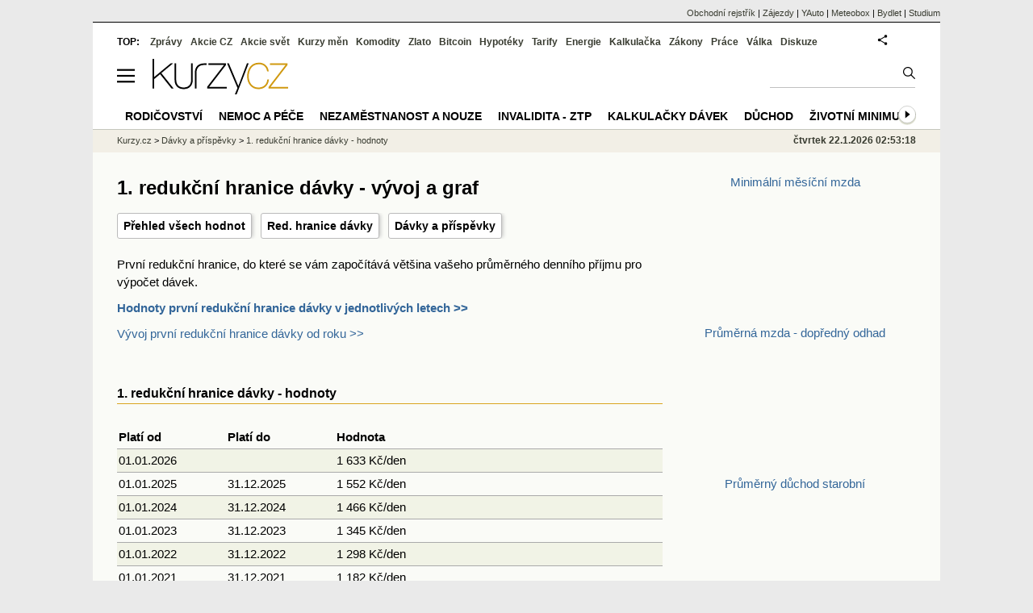

--- FILE ---
content_type: text/html; charset=utf-8
request_url: https://www.kurzy.cz/hodnoty/davky_redukcni_hranice_1/
body_size: 128237
content:
<!DOCTYPE html>
<html lang="cs">
	<head>
	<meta http-equiv="X-UA-Compatible" content="IE=edge">

	
	<script>z_start = new Date();mobile_view=false;jsmobil=0;pp_gemius_identifier='0niQBOtsvwsXhw85HNT3iscP.KhkqVhMsXa94MqRvmn.T7';var pp_gemius_use_cmp=true;window['gtag_enable_tcf_support']=true</script>


	<meta charset="utf-8"><meta http-equiv="content-language" content="cs">
	<title>1. redukční hranice dávky - vývoj a graf | Kurzy.cz</title>
	<meta name="description" content="První redukční hranice, do které se vám započítává většina vašeho průměrného denního příjmu pro výpočet dávek."><meta property='og:image' content='https://i.fin.cz/og/www.kurzy.cz/hodnoty/davky_redukcni_hranice_1___add[260122].png' /><meta name="author" content="Kurzy.cz">

	
		<meta name="viewport" content="width=990">
		<script>
	/* <![CDATA[ */
	var a_adv={rs_time:0,rs_timeout:1000,im:function(t){},ram:function(t){},repairIE:function(t){},all:function(t){},get_one:function(t,n){this.runfc("get_one",t,n)},rscript:function(t){},mscript:function(t){},runfc:function(t,n,i,e,o,r,f,s,u,c,m){if("undefined"==typeof a_advs)return 0==this.rs_time&&(this.rs_time=new Date().getTime()),new Date().getTime()-this.rs_time<this.rs_timeout&&"get_one"===t&&setTimeout(this.get_one.bind(this,n,i),100),!1;"get_one"===t&&a_advs.get_one(n,i)}};
	var alia_gSeznamSession
	var alia_adv = {code:'wDavky',mc_msg_top:'10682',mc_msg_bot:'10005',mc_msg_rtb:'10682',AdFormCat:'201',tree_code:'wDavky',flavour:'full',noview:'',lv:'1',nm:'1'};  
	var alia_gAdServer = 'rs.kurzy.cz'; 
	/*var alia_gAdServer = 'www.kurzy.cz';*/ 
	var alia_gAdPosition = 'wOsFinance';
	var alia_gAdvBulkTemplates  = '______________';
	
		alia_adv.imm = '[base64]'; 
		var alia_gAdvBulkPositions  = '[base64]'; 
		var alia_gAdvPriority = '_doublesky_300adsense_|_250stranka_300adsense_|_|_'
	
	var alia_gCode = 'wDavky';
	var alia_gLV = '1'
	var alia_gAdSpecialPosition = ''   
	
	var alia_gDFP = 1
	
	var alia_gVersion = ''
	var alia_adv_params = {};
	var a_adv_cizadb = false;
	var alia_gPrf = 'prf';
	/* ]]> */
</script>



	

	<script src="//s.fin.cz/l/levelN.asp?flavour=full&lmf=260107" async></script>

	 <link type="text/css" href="https://s.fin.cz/l/lm6.css?v=323" rel="stylesheet" media="all"> 

	
	
	<link rel="alternate" type="application/rss+xml" title="RSS kurzy.cz" href="https://www.kurzy.cz/zpravy/util/forext.dat?type=rss">
    <script defer src="https://s.fin.cz/l/js/all2025.js?lmf=251126b" charset="utf-8"></script>

	
	<script src="//ajax.googleapis.com/ajax/libs/jquery/3.6.0/jquery.min.js"></script>

	
    <script src="https://code.highcharts.com/6.2/highcharts.js"></script>
    <script type="text/javascript" src="https://s.fin.cz/l/js/hodnoty/graf.js"></script>
    <link type="text/css" rel="stylesheet" href="https://s.fin.cz/l/css/hodnoty/styles.css">
    
    

	
		
	</head>
	<body>
	
	
	<div id="adv_mobile"><script>a_adv.im('mobile')</script></div>
	
	<div id="ram" class="ecb">
	
		
		
			<div id="adv_ram"><script>a_adv.im('ram')</script></div>
		
		

		<div id="ram_inner" class="ecb">
		<script>a_adv.ram('k')</script>

		
			<div id="contentnew" class="ecb 1">
		

			
				
					<div id="adv_content"><script> a_adv.im('content') </script></div>
				
			

			
			
  

  <style>
  

  </style>

  
	<!-- levy pravy sloupec bez predelu -->
	<div id="main" class="ecb">
	  <div id="leftcolumn" class="ecb">
		
		
		<h1>1. redukční hranice dávky - vývoj a graf</h1>
		
		<div class="menu-page-wrapper">
		<ul class="topmenu">
    


    <li><a href="/hodnoty/" title="Přehled všech hodnot">Přehled všech hodnot</a></li>


    <li><a href="/hodnoty/davky_redukcni_hranice/" title="Redukční hranice dávky">Red. hranice dávky</a></li>


    <li><a href="https://www.kurzy.cz/prispevky-davky/">Dávky a příspěvky</a></li>




</ul>  
		</div>
		
		
		<!--lc-->
		 
    <script src="https://code.highcharts.com/6.2/modules/exporting.js"></script>
    <script type="text/javascript" src="https://s.fin.cz/l/js/hodnoty/vzorec.js"></script>
    <script>
        let nazvy = {}
        
            nazvy["minimalni_zaklad_socialni_osvc_hlavni_rok"] = {
                'nazev': "Minimální základ OSVČ sociální pojistné hlavní činnost  (rok)",
                'nazev_kratky': "Min. základ OSVČ sociální - hlavní (rok)"
            }
        
            nazvy["platba_politika_zamestnanosti_zamestnavatel"] = {
                'nazev': "Platba ze mzdy na politiku zaměstnanosti - zaměstnavatel",
                'nazev_kratky': "Politika nezaměstnanosti"
            }
        
            nazvy["prumerna_mzda_CSU"] = {
                'nazev': "Průměrná mzda ČSÚ finální",
                'nazev_kratky': "Průměrná mzda ČSÚ"
            }
        
            nazvy["mzda_prumer_pro_rok_ctvrtina"] = {
                'nazev': "1/4 násobek průměrné mzdy",
                'nazev_kratky': "1/4 násobek průměrné mzdy"
            }
        
            nazvy["mzda_prumer_pro_rok_48x"] = {
                'nazev': "48 násobek průměrné mzdy",
                'nazev_kratky': "48 násobek průměrné mzdy"
            }
        
            nazvy["mzda_prumer_pro_rok_desetina"] = {
                'nazev': "1/10 násobek průměrné mzdy",
                'nazev_kratky': "1/10 násobek průměrné mzdy"
            }
        
            nazvy["minimalni_mzda_za_mesic"] = {
                'nazev': "Minimální měsíční mzda",
                'nazev_kratky': "Min měsíční mzda"
            }
        
            nazvy["zaloha_osvc_socialni_minimalni_hlavni"] = {
                'nazev': "Minimální záloha na sociální pojištění OSVČ hlavní činnost",
                'nazev_kratky': "Min. záloha soc. pojištění hlavní"
            }
        
            nazvy["zaloha_osvc_zdravotni_minimalni"] = {
                'nazev': "Minimální záloha na zdravotní pojištění",
                'nazev_kratky': "Min. záloha zdrav. pojištění"
            }
        
            nazvy["rozhodna_castka_duchodove_pojisteni"] = {
                'nazev': "Rozhodná částka pro účast na důchodovém pojištění  ",
                'nazev_kratky': "Rozhodná částka důchodové"
            }
        
            nazvy["zaloha_osvc_nemocenske_minimalni"] = {
                'nazev': "Minimální záloha na nemocenské pojištění OSVČ",
                'nazev_kratky': "Min. záloha nemoc. pojištění"
            }
        
            nazvy["maximalni_zaklad_socialni_rok"] = {
                'nazev': "Maximální vyměřovací základ pro sociální pojistné (rok)",
                'nazev_kratky': "Max. VZ pro soc. pojistné"
            }
        
            nazvy["hranice_prijmove_chudoby"] = {
                'nazev': "Hranice příjmové chudoby - měsíčně na domácnost",
                'nazev_kratky': "Hranice příjm. Chudoby"
            }
        
            nazvy["sleva_poplatnik_dpfo"] = {
                'nazev': "Sleva na poplatníka DPFO",
                'nazev_kratky': "Sleva poplatník"
            }
        
            nazvy["sleva_manzel_dpfo"] = {
                'nazev': "Sleva na manželku / manžela DPFO",
                'nazev_kratky': "Sleva manželka/manžel"
            }
        
            nazvy["minimalni_zaklad_danovy_bonus"] = {
                'nazev': "Minimální základ pro daňový bonus",
                'nazev_kratky': "Min. základ bonus"
            }
        
            nazvy["spotrebni_dan_cigarety_proc"] = {
                'nazev': "Spotřební daň Cigarety Procentní",
                'nazev_kratky': "Spotř. daň cigarety %"
            }
        
            nazvy["spotrebni_dan_cigarety_pev"] = {
                'nazev': "Spotřební daň Cigarety Pevná",
                'nazev_kratky': "Spotř. daň cigarety abs"
            }
        
            nazvy["spotrebni_dan_cigarety_min"] = {
                'nazev': "Spotřební daň Cigarety Minimální",
                'nazev_kratky': "Spotř. daň cigarety min."
            }
        
            nazvy["spotrebni_dan_doutniky_proc"] = {
                'nazev': "Spotřební daň Doutníky Procentní",
                'nazev_kratky': "Spotř. daň doutníky %"
            }
        
            nazvy["spotrebni_dan_doutniky_pev"] = {
                'nazev': "Spotřební daň Doutníky Pevná",
                'nazev_kratky': "Spotř. daň doutníky abs"
            }
        
            nazvy["spotrebni_dan_doutniky_min"] = {
                'nazev': "Spotřební daň Doutníky Minimální",
                'nazev_kratky': "Spotř. daň doutníky min."
            }
        
            nazvy["spotrebni_dan_tabak_pev"] = {
                'nazev': "Spotřební daň Tabák ke kouření Pevná",
                'nazev_kratky': "Spotř. daň tabák abs"
            }
        
            nazvy["spotrebni_dan_tabak_zahriv_pev"] = {
                'nazev': "Spotřební daň Zahřívané tabákové výrobky Pevná",
                'nazev_kratky': "Spotř. daň tabák zahř. abs"
            }
        
            nazvy["spotrebni_dan_tabak_surovy"] = {
                'nazev': "Spotřební daň Surový tabák ",
                'nazev_kratky': "Spotř. daň tabák surový"
            }
        
            nazvy["spotrebni_dan_tab_cenovy_prum"] = {
                'nazev': "Tabákové výrobky - vážený cenový průměr  ",
                'nazev_kratky': "Tabák cenový průměr"
            }
        
            nazvy["spotrebni_phm_nafta"] = {
                'nazev': "Spotřební daň Nafta ",
                'nazev_kratky': "Spotř. daň nafta"
            }
        
            nazvy["spotrebni_phm_benzin"] = {
                'nazev': "Spotřební daň Motorové benziny  s obsahem olova do 0,013 g/l ",
                'nazev_kratky': "Spotř. daň benzin bezolov."
            }
        
            nazvy["mzda_prumer_odhad_pro_rok"] = {
                'nazev': "Průměrná mzda - dopředný odhad",
                'nazev_kratky': "Průměrná mzda odhad"
            }
        
            nazvy["vydajovy_pausal_remesla"] = {
                'nazev': "Výdajový paušál řemeslné živnosti",
                'nazev_kratky': "Výdajový paušál řemesla"
            }
        
            nazvy["vydajovy_pausal_zivnost_volna"] = {
                'nazev': "Výdajový paušál živnosti volné, vázané, koncesované",
                'nazev_kratky': "Výdajový paušál živnosti"
            }
        
            nazvy["vydajovy_pausal_bez_zivnosti"] = {
                'nazev': "Výdajový paušál samostatné činnosti bez živnosti",
                'nazev_kratky': "Výdajový paušál bez živnosti"
            }
        
            nazvy["vydajovy_pausal_pronajem"] = {
                'nazev': "Výdajový paušál pronájem",
                'nazev_kratky': "Výdajový paušál pronájem"
            }
        
            nazvy["pausalni_dan_hranice_prijmu"] = {
                'nazev': "Paušální daň hranice příjmů",
                'nazev_kratky': "Paušální daň hranice"
            }
        
            nazvy["pausalni_dan_zaloha_dan"] = {
                'nazev': "Paušální daň záloha daň",
                'nazev_kratky': "Paušální daň záloha daň"
            }
        
            nazvy["pausalni_dan_zaloha_socialni"] = {
                'nazev': "Paušální daň záloha sociální pojištění",
                'nazev_kratky': "Paušální daň záloha soc. pojištění"
            }
        
            nazvy["pausalni_dan_zaloha_zdravotni"] = {
                'nazev': "Paušální daň záloha zdravotní pojištění",
                'nazev_kratky': "Paušální daň záloha zdrav. pojištění"
            }
        
            nazvy["sleva_dite_minimalni_prijem"] = {
                'nazev': "Minimální příjem pro slevu na dítě",
                'nazev_kratky': "Min. příjem sleva dítě"
            }
        
            nazvy["sleva_student"] = {
                'nazev': "Sleva na studenta ",
                'nazev_kratky': "Sleva student"
            }
        
            nazvy["sleva_skolkovne"] = {
                'nazev': "Školkovné",
                'nazev_kratky': "Školkovné"
            }
        
            nazvy["odpocet_uroku_uver_rok_do_2020"] = {
                'nazev': "Odpočet úroků z úvěru rok nákup do 2020",
                'nazev_kratky': "Odpočet úroky rok do 2020"
            }
        
            nazvy["odpocet_zivotni_pojisteni"] = {
                'nazev': "Odpočet životní pojištění",
                'nazev_kratky': "Odpočet živ. pojištění"
            }
        
            nazvy["odpocet_dary_proc"] = {
                'nazev': "Odpočet dary",
                'nazev_kratky': "Odpočet dary"
            }
        
            nazvy["odpocet_krev"] = {
                'nazev': "Odpočet dárce krve",
                'nazev_kratky': "Odpočet krev"
            }
        
            nazvy["odpocet_penzijni"] = {
                'nazev': "Odpočet penzijní připojištění",
                'nazev_kratky': "Odpočet penzijní"
            }
        
            nazvy["odpocet_odbory"] = {
                'nazev': "Odpočet odbory",
                'nazev_kratky': "Odpočet odbory"
            }
        
            nazvy["sazba_dane_DPFO"] = {
                'nazev': "Sazba daně DPFO",
                'nazev_kratky': "Sazba daň DPFO"
            }
        
            nazvy["sazba_dane_DPFO_vyssi"] = {
                'nazev': "Sazba daně DPFO vyšší",
                'nazev_kratky': "Sazba daň DPFO vyšší"
            }
        
            nazvy["sazba_dane_DPPO"] = {
                'nazev': "Sazba daně DPPO",
                'nazev_kratky': "Sazba daň DPPO"
            }
        
            nazvy["minimalni_mzda_za_hodinu"] = {
                'nazev': "Minimální hodinová mzda",
                'nazev_kratky': "Min. hodinová mzda"
            }
        
            nazvy["mzda_zarucena_mesic_1"] = {
                'nazev': "Zaručená mzda, zaručený plat měsíční 1. skupina",
                'nazev_kratky': "Zaručená mzda 1. skup."
            }
        
            nazvy["mzda_zarucena_mesic_2"] = {
                'nazev': "Zaručená mzda, zaručený plat měsíční 2. skupina",
                'nazev_kratky': "Zaručená mzda 2. skup."
            }
        
            nazvy["mzda_zarucena_mesic_3"] = {
                'nazev': "Zaručená mzda, zaručený plat měsíční 3. skupina",
                'nazev_kratky': "Zaručená mzda 3. skup."
            }
        
            nazvy["mzda_zarucena_mesic_4"] = {
                'nazev': "Zaručená mzda, zaručený plat měsíční 4. skupina",
                'nazev_kratky': "Zaručená mzda 4. skup."
            }
        
            nazvy["mzda_zarucena_mesic_5"] = {
                'nazev': "Zaručená mzda, zaručený plat měsíční 5. skupina",
                'nazev_kratky': "Zaručená mzda 5. skup."
            }
        
            nazvy["mzda_zarucena_mesic_6"] = {
                'nazev': "Zaručená mzda, zaručený plat měsíční 6. skupina",
                'nazev_kratky': "Zaručená mzda 6. skup."
            }
        
            nazvy["mzda_zarucena_mesic_7"] = {
                'nazev': "Zaručená mzda, zaručený plat měsíční 7. skupina",
                'nazev_kratky': "Zaručená mzda 7. skup."
            }
        
            nazvy["mzda_zarucena_mesic_8"] = {
                'nazev': "Zaručená mzda, zaručený plat měsíční 8. skupina",
                'nazev_kratky': "Zaručená mzda 8. skup."
            }
        
            nazvy["dph_sazba_zakladni"] = {
                'nazev': "Základní sazba DPH",
                'nazev_kratky': "DPH zákl. sazba"
            }
        
            nazvy["dph_sazba_snizena_1"] = {
                'nazev': "Snížená (první snížená) sazba DPH",
                'nazev_kratky': "DPH snížená sazba"
            }
        
            nazvy["dph_sazba_snizena_2"] = {
                'nazev': "Druhá snížená sazba DPH",
                'nazev_kratky': "DPH 2. snížená sazba"
            }
        
            nazvy["socialni_pojisteni_zamestnanec"] = {
                'nazev': "Sociální pojištění ze mzdy - zaměstnanec",
                'nazev_kratky': "Soc. pojištění zaměstnanec"
            }
        
            nazvy["zdravotni_pojisteni_zamestnanec"] = {
                'nazev': "Zdravotní pojištění ze mzdy - zaměstnanec",
                'nazev_kratky': "Zdrav. pojištění zaměstnanec"
            }
        
            nazvy["socialni_pojisteni_zamestnavatel"] = {
                'nazev': "Sociální pojištění ze mzdy - zaměstnavatel",
                'nazev_kratky': "Soc. pojištění zaměstnavatel"
            }
        
            nazvy["zdravotni_pojisteni_zamestnavatel"] = {
                'nazev': "Zdravotní pojištění ze mzdy - zaměstnavatel",
                'nazev_kratky': "Zdrav. pojištění zaměstnavatel"
            }
        
            nazvy["duchod_zakladni_vymera"] = {
                'nazev': "Důchod základní výměra",
                'nazev_kratky': "Důchod základní výměra"
            }
        
            nazvy["duchod_valorizace_zakladni_vymera"] = {
                'nazev': "Důchod valorizace základní výměra ",
                'nazev_kratky': "Důchod valorizace zákl. výměra"
            }
        
            nazvy["duchod_valorizace_procentni_vymera"] = {
                'nazev': "Důchod valorizace procentní výměra",
                'nazev_kratky': "Důchod valorizace proc. výměra"
            }
        
            nazvy["duchod_valorizace_nestandardni"] = {
                'nazev': "Důchod valorizace nestandardní",
                'nazev_kratky': "Důchod valorizace nestandard"
            }
        
            nazvy["duchod_redukcni_hranice_1"] = {
                'nazev': "1. redukční hranice důchod",
                'nazev_kratky': "1. red. hranice důchod"
            }
        
            nazvy["duchod_redukcni_hranice_2"] = {
                'nazev': "2. redukční hranice důchod",
                'nazev_kratky': "2. red. hranice důchod"
            }
        
            nazvy["duchod_redukcni_hranice_3"] = {
                'nazev': "3. redukční hranice důchod",
                'nazev_kratky': "3. red. hranice důchod"
            }
        
            nazvy["prumerny_duchod_starobni"] = {
                'nazev': "Průměrný důchod starobní",
                'nazev_kratky': "Prům. důchod starobní"
            }
        
            nazvy["prumerny_duchod_starobni_zeny"] = {
                'nazev': "Průměrný důchod starobní ženy",
                'nazev_kratky': "Prům. důchod starobní ženy"
            }
        
            nazvy["prumerny_duchod_starobni_muzi"] = {
                'nazev': "Průměrný důchod starobní muži",
                'nazev_kratky': "Prům. důchod starobní muži"
            }
        
            nazvy["prumerny_duchod_vdovsky_zeny"] = {
                'nazev': "Průměrný důchod vdovský ženy",
                'nazev_kratky': "Prům. důchod vdovský ženy"
            }
        
            nazvy["prumerny_duchod_vdovecky_muzi"] = {
                'nazev': "Průměrný důchod vdovecký muži",
                'nazev_kratky': "Prům. důchod vdovský muži"
            }
        
            nazvy["prumerny_duchod_invalidni_I_stupen"] = {
                'nazev': "Průměrný důchod invalidní I. stupeň",
                'nazev_kratky': "Prům. důchod invalidní I.st."
            }
        
            nazvy["prumerny_duchod_invalidni_II_stupen"] = {
                'nazev': "Průměrný důchod invalidní II. stupeň",
                'nazev_kratky': "Prům. důchod invalidní II.st."
            }
        
            nazvy["prumerny_duchod_invalidni_III_stupen"] = {
                'nazev': "Průměrný důchod invalidní III. stupeň",
                'nazev_kratky': "Prům. důchod invalidní III.st."
            }
        
            nazvy["prumerny_duchod_sirotci"] = {
                'nazev': "Průměrný důchod sirotčí",
                'nazev_kratky': "Prům. důchod sirotčí"
            }
        
            nazvy["mesicni_castka_predduchod"] = {
                'nazev': "Minimální měsíční částka předdůchod",
                'nazev_kratky': "Min. částka předdůchod"
            }
        
            nazvy["vseobecny_vymerovaci_zaklad"] = {
                'nazev': "Všeobecný vyměřovací základ VVZ",
                'nazev_kratky': "VVZ"
            }
        
            nazvy["prepocitaci_koeficient_VVZ"] = {
                'nazev': "Přepočítací koeficient pro úpravu VVZ",
                'nazev_kratky': "VVZ koeficient"
            }
        
            nazvy["davky_redukcni_hranice_1"] = {
                'nazev': "1. redukční hranice dávky",
                'nazev_kratky': "1. red. hranice dávky"
            }
        
            nazvy["davky_redukcni_hranice_2"] = {
                'nazev': "2. redukční hranice dávky",
                'nazev_kratky': "2. red. hranice dávky"
            }
        
            nazvy["davky_redukcni_hranice_3"] = {
                'nazev': "3. redukční hranice dávky",
                'nazev_kratky': "3. red. hranice dávky"
            }
        
            nazvy["zivotni_minimum_jednotlivec"] = {
                'nazev': "Životní minimum jednotlivec",
                'nazev_kratky': "ŽM jednotlivec"
            }
        
            nazvy["zivotni_minimum_1_dospely"] = {
                'nazev': "Životní minimum 1. dospělý v domácnosti",
                'nazev_kratky': "ŽM 1. dospělý"
            }
        
            nazvy["zivotni_minimum_2_dospely"] = {
                'nazev': "Životní minimum 2. a další dospělý v domácnosti",
                'nazev_kratky': "ŽM 2. dospělý"
            }
        
            nazvy["zivotni_minimum_dite_6_let"] = {
                'nazev': "Životní minimum dítě do 6 let",
                'nazev_kratky': "ŽM dítě 6 let"
            }
        
            nazvy["zivotni_minimum_dite_6_15_let"] = {
                'nazev': "Životní minimum dítě od 6 do 15 let",
                'nazev_kratky': "ŽM dítě 6 - 15 let"
            }
        
            nazvy["zivotni_minimum_dite_15_26_let"] = {
                'nazev': "Životní minimum dítě od 15 do 26 let",
                'nazev_kratky': "ŽM dítě 15 - 26 let"
            }
        
            nazvy["zivotni_minimum_dite_6_let_do_2006"] = {
                'nazev': "Životní minimum dítě do 6 let",
                'nazev_kratky': "ŽM dítě 6 let"
            }
        
            nazvy["zivotni_minimum_dite_6_10_let_do_2006"] = {
                'nazev': "Životní minimum dítě od 6 do 10 let",
                'nazev_kratky': "ŽM dítě 6 - 10 let"
            }
        
            nazvy["zivotni_minimum_dite_10_15_let_do_2006"] = {
                'nazev': "Životní minimum dítě od 10 do 15 let",
                'nazev_kratky': "ŽM dítě 10 - 15 let"
            }
        
            nazvy["zivotni_minimum_dite_15_26_let_do_2006"] = {
                'nazev': "Životní minimum dítě od 15 do 26 let",
                'nazev_kratky': "ŽM dítě 15 - 26 let"
            }
        
            nazvy["zivotni_minimum_dite_ostatni_do_2006"] = {
                'nazev': "Životní minimum ostatní",
                'nazev_kratky': "ŽM ostatní"
            }
        
            nazvy["zivotni_minimum_naklady_1_do_2006"] = {
                'nazev': "Životní minimum - náklady domácnost 1 osoba",
                'nazev_kratky': "ŽM náklady 1 osoba"
            }
        
            nazvy["zivotni_minimum_naklady_2_do_2006"] = {
                'nazev': "Životní minimum - náklady domácnost 2 osoby",
                'nazev_kratky': "ŽM náklady 2 osoby"
            }
        
            nazvy["zivotni_minimum_naklady_3_do_2006"] = {
                'nazev': "Životní minimum - náklady domácnost 3 - 4 osoby",
                'nazev_kratky': "ŽM náklady 3-4 osoby"
            }
        
            nazvy["zivotni_minimum_naklady_5_do_2006"] = {
                'nazev': "Životní minimum - náklady domácnost 5 a více osob",
                'nazev_kratky': "ŽM náklady 5 a více osob"
            }
        
            nazvy["existencni_minimum"] = {
                'nazev': "Existenční minimum",
                'nazev_kratky': "Existenční minimum"
            }
        
            nazvy["rodicovsky_prispevek_1_dite"] = {
                'nazev': "Rodičovský příspěvek 1 dítě",
                'nazev_kratky': "Rodič. příspěvek 1 dítě"
            }
        
            nazvy["rodicovsky_prispevek_2_deti"] = {
                'nazev': "Rodičovský příspěvek 2 a více dětí",
                'nazev_kratky': "Rodič. příspěvek 2 a více dětí"
            }
        
            nazvy["pridavek_na_deti_zakladni_6_let"] = {
                'nazev': "Přídavek na dítě základní do 6 let",
                'nazev_kratky': "Přídavek dítě 6 let"
            }
        
            nazvy["pridavek_na_deti_zakladni_6_15_let"] = {
                'nazev': "Přídavek na dítě základní 6 až 15 let",
                'nazev_kratky': "Přídavek dítě 6-15 let"
            }
        
            nazvy["pridavek_na_deti_zakladni_15_26_let"] = {
                'nazev': "Přídavek na dítě základní 15 až 26 let",
                'nazev_kratky': "Přídavek dítě 15-26 let"
            }
        
            nazvy["pridavek_na_deti_zvyseny_6_let"] = {
                'nazev': "Přídavek na dítě zvýšený do 6 let",
                'nazev_kratky': "Přídavek dítě 6 let zvýšený"
            }
        
            nazvy["pridavek_na_deti_zvyseny_6_15_let"] = {
                'nazev': "Přídavek na dítě zvýšený 6 až 15 let",
                'nazev_kratky': "Přídavek dítě 6-15 let zvýšený"
            }
        
            nazvy["pridavek_na_deti_zvyseny_15_26_let"] = {
                'nazev': "Přídavek na dítě zvýšený 15 až 26 let",
                'nazev_kratky': "Přídavek dítě 15-26 let zvýšený"
            }
        
            nazvy["mzda_zarucena_hodinova_1"] = {
                'nazev': "Zaručená mzda hodinová, zaručený plat hodinový 1. skupina",
                'nazev_kratky': "Zaručená mzda hod 1. skup."
            }
        
            nazvy["mzda_zarucena_hodinova_2"] = {
                'nazev': "Zaručená mzda hodinová, zaručený plat hodinový 2. skupina",
                'nazev_kratky': "Zaručená mzda hod 2. skup."
            }
        
            nazvy["mzda_zarucena_hodinova_3"] = {
                'nazev': "Zaručená mzda hodinová, zaručený plat hodinový 3. skupina",
                'nazev_kratky': "Zaručená mzda hod 3. skup."
            }
        
            nazvy["mzda_zarucena_hodinova_4"] = {
                'nazev': "Zaručená mzda hodinová, zaručený plat hodinový 4. skupina",
                'nazev_kratky': "Zaručená mzda hod 4. skup."
            }
        
            nazvy["mzda_zarucena_hodinova_5"] = {
                'nazev': "Zaručená mzda hodinová, zaručený plat hodinový 5. skupina",
                'nazev_kratky': "Zaručená mzda hod 5. skup."
            }
        
            nazvy["mzda_zarucena_hodinova_6"] = {
                'nazev': "Zaručená mzda hodinová, zaručený plat hodinový 6. skupina",
                'nazev_kratky': "Zaručená mzda hod 6. skup."
            }
        
            nazvy["mzda_zarucena_hodinova_7"] = {
                'nazev': "Zaručená mzda hodinová, zaručený plat hodinový 7. skupina",
                'nazev_kratky': "Zaručená mzda hod 7. skup."
            }
        
            nazvy["mzda_zarucena_hodinova_8"] = {
                'nazev': "Zaručená mzda hodinová, zaručený plat hodinový 8. skupina",
                'nazev_kratky': "Zaručená mzda hod 8. skup."
            }
        
            nazvy["sleva_invalidita_I_a_II"] = {
                'nazev': "Sleva na invaliditu DPFO I a II",
                'nazev_kratky': "Sleva invalidita I a II"
            }
        
            nazvy["sleva_invalidita_III"] = {
                'nazev': "Sleva na invaliditu DPFO III",
                'nazev_kratky': "Sleva invalidita III"
            }
        
            nazvy["prumerny_duchod_vdovsky_komb"] = {
                'nazev': "Průměrný důchod vdovský kombinovaný",
                'nazev_kratky': "Prům. důchod vdovský komb."
            }
        
            nazvy["minimalni_zaklad_socialni_osvc_hlavni_mes"] = {
                'nazev': "Minimální vyměřovací základ pro sociální pojistné hl. činnost (měs)",
                'nazev_kratky': "Min. základ OSVČ sociální - hlavní (měs)"
            }
        
            nazvy["minimalni_zaklad_zdravotni_rok"] = {
                'nazev': "Minimální vyměřovací základ pro zdravotní pojistné (ročně)",
                'nazev_kratky': "Min. základ zdravotní (rok)"
            }
        
            nazvy["nemocenske_max_zaloha_osvc"] = {
                'nazev': "Maximální záloha na nemocenské pojištění",
                'nazev_kratky': "Max. záloha nemoc. pojištění"
            }
        
            nazvy["sleva_dite_1"] = {
                'nazev': "DPFO sleva 1. dítě (měsíčně)",
                'nazev_kratky': "Sleva 1. dítě (měs.)"
            }
        
            nazvy["sleva_dite_2"] = {
                'nazev': "DPFO sleva 2. dítě (měsíčně)",
                'nazev_kratky': "Sleva 2. dítě (měs.)"
            }
        
            nazvy["minimalni_zaklad_nemoc_osvc_mes"] = {
                'nazev': "Minimální základ OSVČ nemocenské pojistné (měsíčně)",
                'nazev_kratky': "Min. základ nemoc. pojistné měs"
            }
        
            nazvy["maximalni_zaloha"] = {
                'nazev': "Maximální záloha",
                'nazev_kratky': "Max. záloha"
            }
        
            nazvy["sleva_dite_3"] = {
                'nazev': "DPFO sleva 3. a další dítě (měsíčně)",
                'nazev_kratky': "Sleva 3. a další dítě (měs.)"
            }
        
            nazvy["sleva_dite_ZTP_1"] = {
                'nazev': "DPFO sleva 1. postižené dítě (měsíčně)",
                'nazev_kratky': "Sleva 1. postižené dítě (měs.)"
            }
        
            nazvy["sleva_dite_ZTP_2"] = {
                'nazev': "DPFO sleva 2. postižené dítě (měsíčně)",
                'nazev_kratky': "Sleva 2. postižené dítě (měs.)"
            }
        
            nazvy["sleva_dite_ZTP_3"] = {
                'nazev': "DPFO sleva 3. a další postižené dítě (měsíčně)",
                'nazev_kratky': "Sleva 3 a další postižené dítě (měs.)"
            }
        
            nazvy["sleva_dite_1_rok"] = {
                'nazev': "DPFO sleva 1. dítě (ročně)",
                'nazev_kratky': "Sleva 1. dítě (rok)"
            }
        
            nazvy["sleva_dite_2_rok"] = {
                'nazev': "DPFO sleva 2. dítě  (ročně)",
                'nazev_kratky': "Sleva 2. dítě (rok)"
            }
        
            nazvy["sleva_dite_3_rok"] = {
                'nazev': "DPFO sleva 3. a další dítě (ročně)",
                'nazev_kratky': "Sleva 3. a další dítě (rok)"
            }
        
            nazvy["sleva_dite_ZTP_1_rok"] = {
                'nazev': "DPFO sleva 1. postižené dítě (ročně)",
                'nazev_kratky': "Sleva 1. postižené dítě (rok)"
            }
        
            nazvy["sleva_dite_ZTP_2_rok"] = {
                'nazev': "DPFO sleva 2. postižené dítě (ročně)",
                'nazev_kratky': "Sleva 2. postižené dítě (rok)"
            }
        
            nazvy["sleva_dite_ZTP_3_rok"] = {
                'nazev': "DPFO sleva 3. a další postižené dítě (ročně)",
                'nazev_kratky': "Sleva 3 a další postižené dítě (rok)"
            }
        
            nazvy["sazba_dane_DPFO_vyhry"] = {
                'nazev': "Sazba daně DPFO výhry",
                'nazev_kratky': "Sazba daň DPFO výhry"
            }
        
            nazvy["sleva_manzel_ZTP"] = {
                'nazev': "Sleva na manželku / manžela DPFO ZTP/P",
                'nazev_kratky': "Sleva manžel/manželka ZTP/P"
            }
        
            nazvy["sleva_poplatnik_ZTP"] = {
                'nazev': "Sleva poplatníka DPFO ZTP/P",
                'nazev_kratky': "Sleva poplatník ZTP/P"
            }
        
            nazvy["sleva_evidence_trzeb"] = {
                'nazev': "Sleva na dani DPFO EET",
                'nazev_kratky': "Sleva EET"
            }
        
            nazvy["pausalni_dan_1_pasmo_hranice_prijmu"] = {
                'nazev': "Paušální daň 1. pásmo hranice příjmu",
                'nazev_kratky': "Paušální daň 1. pásmo hranice"
            }
        
            nazvy["pausalni_dan_1_pasmo_zaloha_dan"] = {
                'nazev': "Paušální daň 1. pásmo - daň",
                'nazev_kratky': "Paušální daň 1. pásmo - daň"
            }
        
            nazvy["pausalni_dan_1_pasmo_zaloha_socialni"] = {
                'nazev': "Paušální daň 1. pásmo - sociální pojištění",
                'nazev_kratky': "Paušální daň 1. pásmo - soc. pojištění"
            }
        
            nazvy["pausalni_dan_1_pasmo_zaloha_zdravotni"] = {
                'nazev': "Paušální daň 1. pásmo - zdravotní pojištění",
                'nazev_kratky': "Paušální daň 1. pásmo - zdrav. pojištění"
            }
        
            nazvy["pausalni_dan_2_pasmo_hranice_prijmu"] = {
                'nazev': "Paušální daň 2. pásmo hranice příjmu",
                'nazev_kratky': "Paušální daň 2. pásmo hranice"
            }
        
            nazvy["pausalni_dan_2_pasmo_zaloha_dan"] = {
                'nazev': "Paušální daň 2. pásmo - daň",
                'nazev_kratky': "Paušální daň 2. pásmo - daň"
            }
        
            nazvy["pausalni_dan_2_pasmo_zaloha_socialni"] = {
                'nazev': "Paušální daň 2. pásmo - sociální pojištění",
                'nazev_kratky': "Paušální daň 2. pásmo - soc. pojištění"
            }
        
            nazvy["pausalni_dan_2_pasmo_zaloha_zdravotni"] = {
                'nazev': "Paušální daň 2. pásmo - zdravotní pojištění",
                'nazev_kratky': "Paušální daň 2. pásmo - zdrav. pojištění"
            }
        
            nazvy["pausalni_dan_3_pasmo_hranice_prijmu"] = {
                'nazev': "Paušální daň 3. pásmo hranice příjmu",
                'nazev_kratky': "Paušální daň 3. pásmo hranice"
            }
        
            nazvy["pausalni_dan_3_pasmo_zaloha_dan"] = {
                'nazev': "Paušální daň 3. pásmo - daň",
                'nazev_kratky': "Paušální daň 3. pásmo - daň"
            }
        
            nazvy["pausalni_dan_3_pasmo_zaloha_socialni"] = {
                'nazev': "Paušální daň 3. pásmo - sociální pojištění",
                'nazev_kratky': "Paušální daň 3. pásmo - soc. pojištění"
            }
        
            nazvy["pausalni_dan_3_pasmo_zaloha_zdravotni"] = {
                'nazev': "Paušální daň 3. pásmo - zdravotní pojištění",
                'nazev_kratky': "Paušální daň 3. pásmo - zdrav. pojištění"
            }
        
            nazvy["odpocet_darce_organu"] = {
                'nazev': "Odpočet pro dárce orgánů",
                'nazev_kratky': "Odpočet orgány"
            }
        
            nazvy["odpocet_darce_krvetvornych_bunek"] = {
                'nazev': "Odpočet pro dárce krvetvorných buněk",
                'nazev_kratky': "Odpočet krv. buňky"
            }
        
            nazvy["pausalni_dan_1_pasmo_mesicni_platba"] = {
                'nazev': "Paušální daň 1. pásmo měsíční platba",
                'nazev_kratky': "Paušální daň 1. pásmo platba"
            }
        
            nazvy["pausalni_dan_2_pasmo_mesicni_platba"] = {
                'nazev': "Paušální daň 2. pásmo měsíční platba",
                'nazev_kratky': "Paušální daň 2. pásmo platba"
            }
        
            nazvy["pausalni_dan_mesicni_platba"] = {
                'nazev': "Paušální daň měsíční platba",
                'nazev_kratky': "Paušální daň platba"
            }
        
            nazvy["pausalni_dan_3_pasmo_mesicni_platba"] = {
                'nazev': "Paušální daň 3. pásmo měsíční platba",
                'nazev_kratky': "Paušální daň 3. pásmo platba"
            }
        
            nazvy["minimalni_zaklad_socialni_osvc_vedlejsi_mes"] = {
                'nazev': "Minimální základ OSVČ sociální pojistné -  vedlejší činnost (měsíčně)",
                'nazev_kratky': "Min. základ OSVČ sociální - vedlejší (měs)"
            }
        
            nazvy["minimalni_zaklad_zdravotni_mes"] = {
                'nazev': "Minimální vyměřovací základ pro zdravotní pojistné (měsíčně)",
                'nazev_kratky': "Min. základ zdravotní (měs.)"
            }
        
            nazvy["duchod_procento_do_1_redukcni_hranice"] = {
                'nazev': "Důchod - započítané procento příjmu do 1. redukční hranice",
                'nazev_kratky': "Důchod - % do 1. hranice"
            }
        
            nazvy["duchod_procento_od_1_do_2_redukcni_hranice"] = {
                'nazev': "Důchod - započítané procento příjmu od 1. do 2. redukční hranice",
                'nazev_kratky': "Důchod - % 1.-2. hranice"
            }
        
            nazvy["duchod_procento_od_2_redukcni_hranice"] = {
                'nazev': "Důchod - započítané procento příjmu od 2. redukční hranice",
                'nazev_kratky': "Důchod - % od 2. hranice"
            }
        
            nazvy["nemoc_procento_do_1_redukcni_hranice"] = {
                'nazev': "Nemoc - započítané procento příjmu do 1. redukční hranice",
                'nazev_kratky': "Nemoc - % do 1. hranice"
            }
        
            nazvy["nemoc_procento_od_1_do_2_redukcni_hranice"] = {
                'nazev': "Nemoc - započítané procento příjmu od 1. do 2. redukční hranice",
                'nazev_kratky': "Nemoc - % 1.-2. hranice"
            }
        
            nazvy["nemoc_procento_od_2_do_3_redukcni_hranice"] = {
                'nazev': "Nemoc - započítané procento příjmu od 2. do 3. redukční hranice",
                'nazev_kratky': "Nemoc - % 2.-3. hranice"
            }
        
            nazvy["nemoc_procento_od_3_redukcni_hranice"] = {
                'nazev': "Nemoc - započítané procento příjmu od 3. redukční hranice",
                'nazev_kratky': "Nemoc - % od 3. hranice"
            }
        
            nazvy["odpocet_uroku_uver_mes_do_2020"] = {
                'nazev': "Odpočet úroků z úvěru měsíc nákup do 2020",
                'nazev_kratky': "Odpočet úroky měsíc do 2020"
            }
        
            nazvy["odpocet_uhrada_zkousky"] = {
                'nazev': "Odpočet úhrady za zkoušky",
                'nazev_kratky': "Odpočet úhrady za zkoušky"
            }
        
            nazvy["odpocet_uhrada_zkousky_postizeny"] = {
                'nazev': "Odpočet úhrad za zkoušky postižený",
                'nazev_kratky': "Odpočet zkoušky postižený"
            }
        
            nazvy["odpocet_uhrada_zkousky_tezce_postizeny"] = {
                'nazev': "Odpočet úhrad za zkoušky těžce postižený",
                'nazev_kratky': "Odpočet zkoušky těžce postižený"
            }
        
            nazvy["socialni_pojisteni_osvc"] = {
                'nazev': "Sociální pojištění OSVČ",
                'nazev_kratky': "Sociální OSVČ"
            }
        
            nazvy["zdravotni_pojisteni_osvc"] = {
                'nazev': "Zdravotní pojištění OSVČ",
                'nazev_kratky': "Zdravotní OSVČ"
            }
        
            nazvy["duchodove_pojisteni_zamestnavatel"] = {
                'nazev': "Důchodové pojištění ze mzdy - zaměstnavatel",
                'nazev_kratky': "Důchodové zaměstnavatel"
            }
        
            nazvy["duchodove_pojisteni_zamestnanec"] = {
                'nazev': "Důchodové pojištění ze mzdy - zaměstnanec",
                'nazev_kratky': "Důchodové zaměstnanec"
            }
        
            nazvy["duchodove_pojisteni_osvc"] = {
                'nazev': "Důchodové pojištění OSVČ",
                'nazev_kratky': "Důchodové OSVČ"
            }
        
            nazvy["platba_politika_zamestnanosti_osvc"] = {
                'nazev': "Platba ze mzdy na politiku zaměstnanosti - OSVČ",
                'nazev_kratky': "Politika zaměstnanosti OSVČ"
            }
        
            nazvy["nemocenske_pojisteni_zamestnavatel"] = {
                'nazev': "Nemocenské pojištění ze mzdy - zaměstnavatel",
                'nazev_kratky': "Nemocenské zaměstnavatel"
            }
        
            nazvy["nemocenske_pojisteni_osvc"] = {
                'nazev': "Nemocenské pojištění z příjmu OSVČ",
                'nazev_kratky': "Nemocenské OSVČ"
            }
        
            nazvy["socialni_min_zaloha_osvc_vedlejsi"] = {
                'nazev': "Minimální záloha na sociální pojištění OSVČ - vedlejší činnost",
                'nazev_kratky': "Min. záloha soc. pojištění vedlejší"
            }
        
            nazvy["duchod_vychovne"] = {
                'nazev': "Výchovné",
                'nazev_kratky': "Výchovné"
            }
        
            nazvy["rodicovsky_prispevek_jednorazovy"] = {
                'nazev': "Rodičovský příspěvek jednorázový",
                'nazev_kratky': "Rodič- příspěvek jednorázový"
            }
        
            nazvy["materska_procento_do_1_redukcni_hranice"] = {
                'nazev': "Mateřská - započítané procento příjmu do 1. redukční hranice",
                'nazev_kratky': "Mateřská - % do 1. hranice"
            }
        
            nazvy["materska_procento_od_1_do_2_redukcni_hranice"] = {
                'nazev': "Mateřská - započítané procento příjmu od 1. do 2. redukční hranice",
                'nazev_kratky': "Mateřská - % 1.-2. hranice"
            }
        
            nazvy["materska_procento_od_2_do_3_redukcni_hranice"] = {
                'nazev': "Mateřská - započítané procento příjmu od 2. do 3. redukční hranice",
                'nazev_kratky': "Mateřská - % 2.-3. hranice"
            }
        
            nazvy["materska_procento_od_3_redukcni_hranice"] = {
                'nazev': "Mateřská - započítané procento příjmu od 3. redukční hranice",
                'nazev_kratky': "Mateřská - % od 3. hranice"
            }
        
            nazvy["sleva_dite_do_2015"] = {
                'nazev': "DPFO sleva na dítě do 2015",
                'nazev_kratky': "DPFO sleva na dítě do 2015"
            }
        
            nazvy["sleva_dite_ZTP_do_2015"] = {
                'nazev': "DPFO sleva na postižené dítě do 2015",
                'nazev_kratky': "DPFO sleva na postižené dítě do 2015"
            }
        
            nazvy["minimalni_zaklad_socialni_osvc_vedlejsi_rok"] = {
                'nazev': "Minimální základ OSVČ sociální pojistné - vedlejší činnost (ročně)",
                'nazev_kratky': "Min. základ OSVČ sociální - vedlejší (rok)"
            }
        
            nazvy["mzda_prumer_pro_rok_72x"] = {
                'nazev': "72 násobek průměrné mzdy",
                'nazev_kratky': "72 násobek průměrné mzdy"
            }
        
            nazvy["vydajovy_pausal_zemedelstvi"] = {
                'nazev': "Výdajový paušál zemědělství",
                'nazev_kratky': "Výdajový paušál zemědělství"
            }
        
            nazvy["vydajovy_pausal_prava"] = {
                'nazev': "Výdajový paušál práva",
                'nazev_kratky': "Výdajový paušál práva"
            }
        
            nazvy["socialni_pojisteni_zamestnavatel_sleva"] = {
                'nazev': "Sleva na sociálním pojištění ze mzdy - zaměstnavatel",
                'nazev_kratky': "Sleva soc. pojištění zaměstnavatel"
            }
        
            nazvy["nemocenske_pojisteni_zamestnanec"] = {
                'nazev': "Nemocenské pojištění ze mzdy - zaměstnanec",
                'nazev_kratky': "Nemocenské zaměstnanec"
            }
        
            nazvy["odpocet_pojisteni_investice"] = {
                'nazev': "Odpočet životní pojištění, spoření, DIP",
                'nazev_kratky': "Odpočet pojištění, investice"
            }
        
            nazvy["odpocet_uroku_uver_mes_od_2021"] = {
                'nazev': "Odpočet úroků z úvěru měsíc nákup od 2021",
                'nazev_kratky': "Odpočet úroky měsíc od 2021"
            }
        
            nazvy["odpocet_uroku_uver_rok_od_2021"] = {
                'nazev': "Odpočet úroků z úvěru rok nákup od 2021",
                'nazev_kratky': "Odpočet úroky rok od 2021"
            }
        
            nazvy["plat_zaruceny_mesic_1"] = {
                'nazev': "Zaručený plat měsíční 1. skupina",
                'nazev_kratky': "Zaručený plat 1. skup."
            }
        
            nazvy["plat_zaruceny_mesic_2"] = {
                'nazev': "Zaručený plat měsíční 2. skupina",
                'nazev_kratky': "Zaručený plat 2. skup."
            }
        
            nazvy["plat_zaruceny_mesic_3"] = {
                'nazev': "Zaručený plat měsíční 3. skupina",
                'nazev_kratky': "Zaručený plat 3. skup."
            }
        
            nazvy["plat_zaruceny_mesic_4"] = {
                'nazev': "Zaručený plat měsíční 4. skupina",
                'nazev_kratky': "Zaručený plat 4. skup."
            }
        
            nazvy["plat_zaruceny_hodinovy_1"] = {
                'nazev': "Zaručený plat hodinový 1. skupina",
                'nazev_kratky': "Zaručený plat hod 1. skup."
            }
        
            nazvy["plat_zaruceny_hodinovy_2"] = {
                'nazev': "Zaručený plat hodinový 2. skupina",
                'nazev_kratky': "Zaručený plat hod 2. skup."
            }
        
            nazvy["plat_zaruceny_hodinovy_3"] = {
                'nazev': "Zaručený plat hodinový 3. skupina",
                'nazev_kratky': "Zaručený plat hod 3. skup."
            }
        
            nazvy["plat_zaruceny_hodinovy_4"] = {
                'nazev': "Zaručený plat hodinový 4. skupina",
                'nazev_kratky': "Zaručený plat hod 4. skup."
            }
        

        function show_more_vals(evt, tab_id) {
            if (evt.innerHTML.startsWith('▼')) {
                evt.innerHTML = '▲ Méně hodnot'
                $('#' + tab_id + ' > tbody  > tr').each(function (index, tr) {
                    if (index > 0) {
                        tr.style.display = 'table-row'
                    }
                })
            } else if (evt.innerHTML.startsWith('▲')) {
                evt.innerHTML = '▼ Více hodnot'
                $('#' + tab_id + ' > tbody  > tr').each(function (index, tr) {
                    if (index > 0) {
                        tr.style.display = 'none'
                    }
                })
            }

        }
    </script>
    <div class="container">
        <div style="display:block;">
            <p>První redukční hranice, do které se vám započítává většina vašeho průměrného denního příjmu pro výpočet dávek.</p>
            
                
                    <p>
                        <a
                                
                                    href="/hodnoty/davky_redukcni_hranice_1/2026/">
                                
                        <b>Hodnoty první redukční hranice dávky v jednotlivých letech >></b>
                        </a>
                    </p>
                    <p>
                        <a
                                
                                    href="/hodnoty/davky_redukcni_hranice_1/od-1-1-2024/"
                                
                        >
                            Vývoj první redukční hranice dávky od roku >>
                        </a>
                    </p>
                
            
        </div>
        
        
            <div data-thumb="1" id="davky_redukcni_hranice_1" title="1. redukční hranice dávky">
                <h2 class="podtrzeny">1. redukční hranice dávky - hodnoty</h2>
                <br>
                <table id="vysledky" class="vysledky">
                    <thead>
                    

<tr>
    
        <th>Platí od</th>
    
        <th>Platí do</th>
    
        <th>Hodnota</th>
    
</tr>

                    </thead>
                    <tbody>
                    
                        



<tr class="pl">
    <td>01.01.2026</td>
    <td></td>
    <td>1 633 Kč/den</td>
</tr>
                    
                        



<tr class="ps">
    <td>01.01.2025</td>
    <td>31.12.2025</td>
    <td>1 552 Kč/den</td>
</tr>
                    
                        



<tr class="pl">
    <td>01.01.2024</td>
    <td>31.12.2024</td>
    <td>1 466 Kč/den</td>
</tr>
                    
                        



<tr class="ps">
    <td>01.01.2023</td>
    <td>31.12.2023</td>
    <td>1 345 Kč/den</td>
</tr>
                    
                        



<tr class="pl">
    <td>01.01.2022</td>
    <td>31.12.2022</td>
    <td>1 298 Kč/den</td>
</tr>
                    
                        



<tr class="ps">
    <td>01.01.2021</td>
    <td>31.12.2021</td>
    <td>1 182 Kč/den</td>
</tr>
                    
                        



<tr class="pl">
    <td>01.01.2020</td>
    <td>31.12.2020</td>
    <td>1 162 Kč/den</td>
</tr>
                    
                        



<tr class="ps">
    <td>01.01.2019</td>
    <td>31.12.2019</td>
    <td>1 090 Kč/den</td>
</tr>
                    
                        



<tr class="pl">
    <td>01.01.2018</td>
    <td>31.12.2018</td>
    <td>1 000 Kč/den</td>
</tr>
                    
                        



<tr class="ps">
    <td>01.01.2017</td>
    <td>31.12.2017</td>
    <td>942 Kč/den</td>
</tr>
                    
                        



<tr class="pl">
    <td>01.01.2016</td>
    <td>31.12.2016</td>
    <td>901 Kč/den</td>
</tr>
                    
                        



<tr class="ps">
    <td>01.01.2015</td>
    <td>31.12.2015</td>
    <td>888 Kč/den</td>
</tr>
                    
                        



<tr class="pl">
    <td>01.01.2014</td>
    <td>31.12.2014</td>
    <td>865 Kč/den</td>
</tr>
                    
                        



<tr class="ps">
    <td>01.01.2013</td>
    <td>31.12.2013</td>
    <td>863 Kč/den</td>
</tr>
                    
                        



<tr class="pl">
    <td>01.01.2012</td>
    <td>31.12.2012</td>
    <td>838 Kč/den</td>
</tr>
                    
                        



<tr class="ps">
    <td>01.01.2011</td>
    <td>31.12.2011</td>
    <td>825 Kč/den</td>
</tr>
                    
                        



<tr class="pl">
    <td>01.01.2010</td>
    <td>31.12.2010</td>
    <td>791 Kč/den</td>
</tr>
                    
                        



<tr class="ps">
    <td>01.01.2009</td>
    <td>31.12.2009</td>
    <td>786 Kč/den</td>
</tr>
                    
                    </tbody>
                </table>
            </div>
        
        
            <a id="zobrazit_vice" title="Zobrazit všechna data">Zobrazit více hodnot</a>
            <script>
                $("#vysledky > tbody > tr").hide().slice(0, 10).show();
                document.getElementById("zobrazit_vice").addEventListener('click', function () {
                    if (this.innerText.includes('více')) {
                        this.innerText = 'Zobrazit méně hodnot';
                        $("#vysledky > tbody > tr").show();
                    } else {
                        this.innerText = 'Zobrazit více hodnot';
                        $("#vysledky > tbody > tr").hide().slice(0, 10).show();
                    }
                });
            </script>
        
        
            <br>
            <h2 class="podtrzeny">Graf vývoje první redukční hranice dávky</h2>
            <br/>
            <div id="charts">
                <figure class="highcharts-figure">
                    <div id="chart_container"></div>
                </figure>
            </div>
            <script>
                od_roku = 'None';
                rok = 'None';
                graf = new Graf([], [], [], "Kč/den");
                
                    temp_datum = '31/12/2009'
                    graf.pridat_hodnoty({
                        'platiod': '01/01/2009',
                        'platido': '31/12/2009',
                        'konkretni_hodnota': parseFloat('786.0000'),
                        'od_roku': 'None',
                        'rok': 'None'
                    })
                
                    temp_datum = '31/12/2010'
                    graf.pridat_hodnoty({
                        'platiod': '01/01/2010',
                        'platido': '31/12/2010',
                        'konkretni_hodnota': parseFloat('791.0000'),
                        'od_roku': 'None',
                        'rok': 'None'
                    })
                
                    temp_datum = '31/12/2011'
                    graf.pridat_hodnoty({
                        'platiod': '01/01/2011',
                        'platido': '31/12/2011',
                        'konkretni_hodnota': parseFloat('825.0000'),
                        'od_roku': 'None',
                        'rok': 'None'
                    })
                
                    temp_datum = '31/12/2012'
                    graf.pridat_hodnoty({
                        'platiod': '01/01/2012',
                        'platido': '31/12/2012',
                        'konkretni_hodnota': parseFloat('838.0000'),
                        'od_roku': 'None',
                        'rok': 'None'
                    })
                
                    temp_datum = '31/12/2013'
                    graf.pridat_hodnoty({
                        'platiod': '01/01/2013',
                        'platido': '31/12/2013',
                        'konkretni_hodnota': parseFloat('863.0000'),
                        'od_roku': 'None',
                        'rok': 'None'
                    })
                
                    temp_datum = '31/12/2014'
                    graf.pridat_hodnoty({
                        'platiod': '01/01/2014',
                        'platido': '31/12/2014',
                        'konkretni_hodnota': parseFloat('865.0000'),
                        'od_roku': 'None',
                        'rok': 'None'
                    })
                
                    temp_datum = '31/12/2015'
                    graf.pridat_hodnoty({
                        'platiod': '01/01/2015',
                        'platido': '31/12/2015',
                        'konkretni_hodnota': parseFloat('888.0000'),
                        'od_roku': 'None',
                        'rok': 'None'
                    })
                
                    temp_datum = '31/12/2016'
                    graf.pridat_hodnoty({
                        'platiod': '01/01/2016',
                        'platido': '31/12/2016',
                        'konkretni_hodnota': parseFloat('901.0000'),
                        'od_roku': 'None',
                        'rok': 'None'
                    })
                
                    temp_datum = '31/12/2017'
                    graf.pridat_hodnoty({
                        'platiod': '01/01/2017',
                        'platido': '31/12/2017',
                        'konkretni_hodnota': parseFloat('942.0000'),
                        'od_roku': 'None',
                        'rok': 'None'
                    })
                
                    temp_datum = '31/12/2018'
                    graf.pridat_hodnoty({
                        'platiod': '01/01/2018',
                        'platido': '31/12/2018',
                        'konkretni_hodnota': parseFloat('1000.0000'),
                        'od_roku': 'None',
                        'rok': 'None'
                    })
                
                    temp_datum = '31/12/2019'
                    graf.pridat_hodnoty({
                        'platiod': '01/01/2019',
                        'platido': '31/12/2019',
                        'konkretni_hodnota': parseFloat('1090.0000'),
                        'od_roku': 'None',
                        'rok': 'None'
                    })
                
                    temp_datum = '31/12/2020'
                    graf.pridat_hodnoty({
                        'platiod': '01/01/2020',
                        'platido': '31/12/2020',
                        'konkretni_hodnota': parseFloat('1162.0000'),
                        'od_roku': 'None',
                        'rok': 'None'
                    })
                
                    temp_datum = '31/12/2021'
                    graf.pridat_hodnoty({
                        'platiod': '01/01/2021',
                        'platido': '31/12/2021',
                        'konkretni_hodnota': parseFloat('1182.0000'),
                        'od_roku': 'None',
                        'rok': 'None'
                    })
                
                    temp_datum = '31/12/2022'
                    graf.pridat_hodnoty({
                        'platiod': '01/01/2022',
                        'platido': '31/12/2022',
                        'konkretni_hodnota': parseFloat('1298.0000'),
                        'od_roku': 'None',
                        'rok': 'None'
                    })
                
                    temp_datum = '31/12/2023'
                    graf.pridat_hodnoty({
                        'platiod': '01/01/2023',
                        'platido': '31/12/2023',
                        'konkretni_hodnota': parseFloat('1345.0000'),
                        'od_roku': 'None',
                        'rok': 'None'
                    })
                
                    temp_datum = '31/12/2024'
                    graf.pridat_hodnoty({
                        'platiod': '01/01/2024',
                        'platido': '31/12/2024',
                        'konkretni_hodnota': parseFloat('1466.0000'),
                        'od_roku': 'None',
                        'rok': 'None'
                    })
                
                    temp_datum = '31/12/2025'
                    graf.pridat_hodnoty({
                        'platiod': '01/01/2025',
                        'platido': '31/12/2025',
                        'konkretni_hodnota': parseFloat('1552.0000'),
                        'od_roku': 'None',
                        'rok': 'None'
                    })
                
                    temp_datum = 'None'
                    graf.pridat_hodnoty({
                        'platiod': '01/01/2026',
                        'platido': 'None',
                        'konkretni_hodnota': parseFloat('1633.0000'),
                        'od_roku': 'None',
                        'rok': 'None'
                    })
                
                if (platido === 'None') {
                    graf.doplneni_hodnot_soucasny_rok();
                }
                nastaveni = {
                    'chart_tag': 'chart_container',
                    'title': "1. redukční hranice dávky",
                    'show_image': true,
                    'credits_enabled': true,
                    'exporting': true,
                    'mobile_device': navigator.userAgent.includes('Mobile'),
                    'x_axis_labels': true
                }
                vytvorit_graf(nastaveni, graf);
                if (od_roku !== 'None') {
                    od_roku = 'None';
                }
            </script>
        
        
        
        
            <h2 class="podtrzeny">Výpočet první redukční hranice dávky</h2>
            <br>
        
        
            <table id="vzorce" class="vysledky">
                <thead>
                

<tr>
    
        <th>Platí od</th>
    
        <th>Platí do</th>
    
        <th>Výpočet</th>
    
</tr>

                </thead>
                <tbody>
                
                    <tr class="pl">
                        <td>01.01.2009</td>
                        <td>-</td>
                        <td>
                            <script>
                                $('#vzorce > tbody > tr > td:last').append(create_vzorec("mzda_prumer_odhad_pro_rok/30", "/hodnoty/1234/"));
                            </script>
                        </td>
                    </tr>
                
                </tbody>
            </table>
        
        
        
            <h2 class="podtrzeny">Zařazeno do sekcí</h2>
            <ul id="seznam_rodicu">
                
                    <li><a href="/hodnoty/davky_redukcni_hranice/">Redukční hranice dávky</a></li>
                
            </ul>
        
        

        <h2 class="podtrzeny">1. redukční hranice dávky - Zprávy</h2>
<br>
<div id="zpravy">
<div class="hlavni_zprava ecb">
<div class="nadpis"><a href="https://zpravy.kurzy.cz/840653-redukcni-hranice-pro-vypocet-duchodu-v-roce-2026-udaje-pro-socialni-zabezpeceni-2026/" class="ecb" onclick="click_stat('hlzpr-840653-2-1', alia_gCode)" title="Redukční hranice pro výpočet důchodu v roce 2026 - údaje pro sociální zabezpečení 2026">Redukční hranice pro výpočet důchodu v roce 2026 - údaje pro sociální zabezpečení 2026</a></div>
<div class="other"><a href="https://zpravy.kurzy.cz/840653-redukcni-hranice-pro-vypocet-duchodu-v-roce-2026-udaje-pro-socialni-zabezpeceni-2026/" onclick="click_stat('hlzpr-840653-1-1', alia_gCode)"><img loading="lazy" class="image" src="https://i.fin.cz/zpravy/obrazky/53/840653/penize-stul-deleni_w120h90.jpg" align="left" alt="Důchodci, peníze"></a><span class="autor-datum">12.12.2025   
														<a class="odkaz" href="https://zpravy.kurzy.cz/penzijni-pripojisteni/" title="Více zpráv z rubriky Důchody a penzijní" onclick="click_stat('hlzpr-840653-4-1', alia_gCode)">Důchody a penzijní</a></span><div class="text ecb"><a href="https://zpravy.kurzy.cz/840653-redukcni-hranice-pro-vypocet-duchodu-v-roce-2026-udaje-pro-socialni-zabezpeceni-2026/" class="ecb" onclick="click_stat('hlzpr-840653-3-1', alia_gCode)" title="Redukční hranice pro výpočet důchodu v roce 2026 - údaje pro sociální zabezpečení 2026">V důsledku důchodové reformy se při výpočtu důchodu započítává do první redukční hranice jen 99 % osobního vyměřovacího základu (místo 100 % platných do roku 2025). V zápočtu nad první redukční hranici do druhé ...</a></div>
</div>
</div>
<div class="hlavni_zprava ecb">
<div class="nadpis"><a href="https://zpravy.kurzy.cz/790861-nemocenska-zamestnancu-v-roce-2025-kolik-dostanete-pokud-budete-nemocni-dele-nez-14-dni/" class="ecb" onclick="click_stat('hlzpr-790861-2-2', alia_gCode)" title="Nemocenská zaměstnanců v roce 2025: kolik dostanete, pokud budete nemocní déle než 14 dní">Nemocenská zaměstnanců v roce 2025: kolik dostanete, pokud budete nemocní déle než 14 dní</a></div>
<div class="other"><a href="https://zpravy.kurzy.cz/790861-nemocenska-zamestnancu-v-roce-2025-kolik-dostanete-pokud-budete-nemocni-dele-nez-14-dni/" onclick="click_stat('hlzpr-790861-1-2', alia_gCode)"><img loading="lazy" class="image" src="https://i.fin.cz/zpravy/obrazky/61/790861/nemoc-zena_w120h90.jpg" align="left" alt="Nemocenská 2025"></a><span class="autor-datum">21.11.2024   
														<a class="odkaz" href="https://zpravy.kurzy.cz/davky-prispevky/" title="Více zpráv z rubriky Dávky a příspěvky" onclick="click_stat('hlzpr-790861-4-2', alia_gCode)">Dávky a příspěvky</a></span><div class="text ecb"><a href="https://zpravy.kurzy.cz/790861-nemocenska-zamestnancu-v-roce-2025-kolik-dostanete-pokud-budete-nemocni-dele-nez-14-dni/" class="ecb" onclick="click_stat('hlzpr-790861-3-2', alia_gCode)" title="Nemocenská zaměstnanců v roce 2025: kolik dostanete, pokud budete nemocní déle než 14 dní">Pokud zaměstnanec onemocní, má od 15. dne pracovní neschopnosti nárok na státem placenou nemocenskou. Ta se v roce 2025 bude počítat podle stejné formule, jen se mírně zvýšenými redukčními hranicemi. U DPP a DPČ se ...</a></div>
</div>
</div>
<div id="adv_nativni"><script> a_adv.im('nativni') </script></div>
<div id="adv_nativni2"><script> a_adv.im('nativni2') </script></div>
<div class="hlavni_zprava ecb">
<div class="nadpis"><a href="https://zpravy.kurzy.cz/784030-materska-2025-stejne-podminky-vyssi-redukcni-hranice-a-planovana-elektronizace/" class="ecb" onclick="click_stat('hlzpr-784030-2-3', alia_gCode)" title="Mateřská 2025: stejné podmínky, vyšší redukční hranice a plánovaná elektronizace">Mateřská 2025: stejné podmínky, vyšší redukční hranice a plánovaná elektronizace</a></div>
<div class="other"><a href="https://zpravy.kurzy.cz/784030-materska-2025-stejne-podminky-vyssi-redukcni-hranice-a-planovana-elektronizace/" onclick="click_stat('hlzpr-784030-1-3', alia_gCode)"><img loading="lazy" class="image" src="https://i.fin.cz/zpravy/obrazky/30/784030/baby-04_w120h90.jpg" align="left" alt="Mateřská 2025"></a><span class="autor-datum">19.09.2024   
														<a class="odkaz" href="https://zpravy.kurzy.cz/davky-prispevky/" title="Více zpráv z rubriky Dávky a příspěvky" onclick="click_stat('hlzpr-784030-4-3', alia_gCode)">Dávky a příspěvky</a></span><div class="text ecb"><a href="https://zpravy.kurzy.cz/784030-materska-2025-stejne-podminky-vyssi-redukcni-hranice-a-planovana-elektronizace/" class="ecb" onclick="click_stat('hlzpr-784030-3-3', alia_gCode)" title="Mateřská 2025: stejné podmínky, vyšší redukční hranice a plánovaná elektronizace">V roce 2025 zůstanou platit stejné podmínky pro nárok na mateřskou a nemění se ani její výše, tj. 70 % redukovaného denního vyměřovacího základu. O 6,5 % se zvýší redukční hranice, pro přepočet mateřské. Od roku 2025 ...</a></div>
</div>
</div>
<div class="hlavni_zprava ecb">
<div class="nadpis"><a href="https://zpravy.kurzy.cz/782305-duchodova-kalkulacka-2025-duchod-pro-muze-s-prijmem-35-000-kc-o-1-200-kc-vyssi-nez-v-roce-2024/" class="ecb" onclick="click_stat('hlzpr-782305-2-4', alia_gCode)" title="Důchodová kalkulačka 2025: důchod pro muže s příjmem 35 000 Kč o 1 200 Kč vyšší než v roce 2024">Důchodová kalkulačka 2025: důchod pro muže s příjmem 35 000 Kč o 1 200 Kč vyšší než v roce 2024</a></div>
<div class="other"><a href="https://zpravy.kurzy.cz/782305-duchodova-kalkulacka-2025-duchod-pro-muze-s-prijmem-35-000-kc-o-1-200-kc-vyssi-nez-v-roce-2024/" onclick="click_stat('hlzpr-782305-1-4', alia_gCode)"><img loading="lazy" class="image" src="https://i.fin.cz/zpravy/obrazky/5/782305/vypocet-obr_w120h90.jpg" align="left" alt="Výpočet důchodu 2025"></a><span class="autor-datum">11.09.2024   
														<a class="odkaz" href="https://zpravy.kurzy.cz/penzijni-pripojisteni/" title="Více zpráv z rubriky Důchody a penzijní" onclick="click_stat('hlzpr-782305-4-4', alia_gCode)">Důchody a penzijní</a></span><div class="text ecb"><a href="https://zpravy.kurzy.cz/782305-duchodova-kalkulacka-2025-duchod-pro-muze-s-prijmem-35-000-kc-o-1-200-kc-vyssi-nez-v-roce-2024/" class="ecb" onclick="click_stat('hlzpr-782305-3-4', alia_gCode)" title="Důchodová kalkulačka 2025: důchod pro muže s příjmem 35 000 Kč o 1 200 Kč vyšší než v roce 2024">Důchody přiznané v roce 2025 porostou zejména díky vyšší základní výměře a vyšším redukčním hranicím. Reforma důchody v roce 2025 ještě neovlivní. Navyšuje se základní výměra na 4 660 Kč a procentní výměra o 0.6 %. ...</a></div>
</div>
</div>
<div class="hlavni_zprava ecb">
<div class="nadpis"><a href="https://zpravy.kurzy.cz/754432-nemocenska-a-mzda-za-nemoc-2024-od-ledna-se-zvysily-redukcni-hranice-drobne-zvyseni-zaznamenaji/" class="ecb" onclick="click_stat('hlzpr-754432-2-5', alia_gCode)" title="Nemocenská a mzda za nemoc 2024: od ledna se zvýšily redukční hranice. Drobné zvýšení zaznamenají jen ti s vyšším příjmem">Nemocenská a mzda za nemoc 2024: od ledna se zvýšily redukční hranice. Drobné zvýšení zaznamenají jen ti s vyšším příjmem</a></div>
<div class="other"><a href="https://zpravy.kurzy.cz/754432-nemocenska-a-mzda-za-nemoc-2024-od-ledna-se-zvysily-redukcni-hranice-drobne-zvyseni-zaznamenaji/" onclick="click_stat('hlzpr-754432-1-5', alia_gCode)"><img loading="lazy" class="image" src="https://i.fin.cz/zpravy/obrazky/32/754432/sick-4_w120h90.jpg" align="left" alt="Nemocenská 2024"></a><span class="autor-datum">11.01.2024   
														<a class="odkaz" href="https://zpravy.kurzy.cz/davky-prispevky/" title="Více zpráv z rubriky Dávky a příspěvky" onclick="click_stat('hlzpr-754432-4-5', alia_gCode)">Dávky a příspěvky</a></span><div class="text ecb"><a href="https://zpravy.kurzy.cz/754432-nemocenska-a-mzda-za-nemoc-2024-od-ledna-se-zvysily-redukcni-hranice-drobne-zvyseni-zaznamenaji/" class="ecb" onclick="click_stat('hlzpr-754432-3-5', alia_gCode)" title="Nemocenská a mzda za nemoc 2024: od ledna se zvýšily redukční hranice. Drobné zvýšení zaznamenají jen ti s vyšším příjmem">Od ledna 2024 se zvyšují redukční hranice, podle kterých se upravuje výpočet nemocenské. Díky tomu můžete během pracovní neschopnosti v roce 2024 dostat více peněz. Zvýšení v řádu desítek korun za den nemoci se dotkne ...</a></div>
</div>
</div><div class="rubrika"><div class="zpravy ecb rowcln"><span class="datum cola">14.12.2023</span><span class="colb"> <a href="https://zpravy.kurzy.cz/752204-prehled-nejdulezitejsich-udaju-pro-socialni-zabezpeceni-pro-rok-2024-socialni-zdravotni/" onclick="click_stat('stream-752204-2-1', alia_gCode)" title="Přehled nejdůležitějších údajů pro sociální zabezpečení pro rok 2024 - sociální, zdravotní, nemocenské. Vyměřovací základy, minimální měsíční zálohy, redukční hranice">Přehled nejdůležitějších údajů pro sociální zabezpečení pro rok 2024 - sociální, zdr...</a> <span class="autor">(ČSSZ)</span></span></div>
<div class="zpravy ecb rowcln"><span class="datum cola">06.12.2023</span><span class="colb"> <a href="https://zpravy.kurzy.cz/750153-dlouhodobe-osetrovne-2024-nove-lze-cerpat-casteji-pokud-jde-o-jinou-osobu-drobne-navyseni-diky/" onclick="click_stat('stream-750153-2-2', alia_gCode)" title="Dlouhodobé ošetřovné 2024: nově lze čerpat častěji, pokud jde o jinou osobu. Drobné navýšení díky úpravě redukčních hranic">Dlouhodobé ošetřovné 2024: nově lze čerpat častěji, pokud jde o jinou osobu. Drobné ...</a> <span class="autor">(Kurzy.cz)</span> <span class="rubrika_klik"><a href="https://zpravy.kurzy.cz/davky-prispevky/" title="Více zpráv z rubriky Dávky a příspěvky" onclick="click_stat('stream-750153-4-2', alia_gCode)">Dávky a příspěvky</a></span></span></div>
<div class="zpravy ecb rowcln"><span class="datum cola">14.11.2023</span><span class="colb"> <a href="https://zpravy.kurzy.cz/748860-osetrovne-2024-drobne-zvyseni-lidem-s-prijmem-nad-41-000-kc-prinese-pravidelna-valorizace/" onclick="click_stat('stream-748860-2-3', alia_gCode)" title="Ošetřovné 2024: drobné zvýšení lidem s příjmem nad 41.000 Kč přinese pravidelná valorizace redukčních hranic. Více změn se očekává až od ledna 2025">Ošetřovné 2024: drobné zvýšení lidem s příjmem nad 41.000 Kč přinese pravidelná valo...</a> <span class="autor">(Kurzy.cz)</span> <span class="rubrika_klik"><a href="https://zpravy.kurzy.cz/davky-prispevky/" title="Více zpráv z rubriky Dávky a příspěvky" onclick="click_stat('stream-748860-4-3', alia_gCode)">Dávky a příspěvky</a></span></span></div>
<div class="zpravy ecb rowcln"><span class="datum cola">02.11.2023</span><span class="colb"> <a href="https://zpravy.kurzy.cz/747787-otcovska-2024-tatinkove-maji-moznost-byt-14-dni-s-novorozencem-za-70--platu-diky-zvyseni/" onclick="click_stat('stream-747787-2-4', alia_gCode)" title="Otcovská 2024: tatínkové mají možnost být 14 dní s novorozencem za 70 % platu. Díky zvýšení redukčních hranic o 9 % si oproti roku 2023 mírně polepší otcové s vyššími příjmy.">Otcovská 2024: tatínkové mají možnost být 14 dní s novorozencem za 70 % platu. Díky ...</a> <span class="autor">(Kurzy.cz)</span> <span class="rubrika_klik"><a href="https://zpravy.kurzy.cz/davky-prispevky/" title="Více zpráv z rubriky Dávky a příspěvky" onclick="click_stat('stream-747787-4-4', alia_gCode)">Dávky a příspěvky</a></span></span></div>
<div class="zpravy ecb rowcln"><span class="datum cola">07.09.2023</span><span class="colb"> <a href="https://zpravy.kurzy.cz/741254-navrh-narizeni-vlady-o-vysi-vseobecneho-vymerovaciho-zakladu-prepocitaciho-koeficientu-za-rok/" onclick="click_stat('stream-741254-2-5', alia_gCode)" title="Návrh nařízení vlády o výši všeobecného vyměřovacího základu, přepočítacího koeficientu za rok 2022, redukčních hranic pro rok 2024, základní výměry důchodu pro rok 2024 a zvýšení za vychované dítě a o zvýšení důchodů v roce 2024">Návrh nařízení vlády o výši všeobecného vyměřovacího základu, přepočítacího koeficie...</a> <span class="autor">(Vláda)</span> <span class="rubrika_klik"><a href="https://zpravy.kurzy.cz/penzijni-pripojisteni/" title="Více zpráv z rubriky Důchody a penzijní" onclick="click_stat('stream-741254-4-5', alia_gCode)">Důchody a penzijní</a></span></span></div>
<div class="zpravy ecb rowcln"><span class="datum cola">10.01.2023</span><span class="colb"> <a href="https://zpravy.kurzy.cz/691188-osetrovne-2023-valorizace-redukcni-hranice-prinese-drobne-zvyseni-lidem-s-prijmem-nad-40-000-kc/" onclick="click_stat('stream-691188-2-6', alia_gCode)" title="Ošetřovné 2023: Valorizace redukční hranice přinese drobné zvýšení lidem s příjmem nad 40.000 Kč měsíčně, podmínky jinak zůstávají stejné">Ošetřovné 2023: Valorizace redukční hranice přinese drobné zvýšení lidem s příjmem n...</a> <span class="autor">(Kurzy.cz)</span> <span class="rubrika_klik"><a href="https://zpravy.kurzy.cz/davky-prispevky/" title="Více zpráv z rubriky Dávky a příspěvky" onclick="click_stat('stream-691188-4-6', alia_gCode)">Dávky a příspěvky</a></span></span></div>
<div class="zpravy ecb rowcln"><span class="datum cola">06.12.2022</span><span class="colb"> <a href="https://zpravy.kurzy.cz/685500-redukcni-hranice-pro-upravu-denniho-vymerovaciho-zakladu-v-nemocenskem-pojisteni/" onclick="click_stat('stream-685500-2-7', alia_gCode)" title="Redukční hranice pro úpravu denního vyměřovacího základu v nemocenském pojištění">Redukční hranice pro úpravu denního vyměřovacího základu v nemocenském pojištění</a> <span class="autor">(Grant Thornton)</span></span></div>
<div class="zpravy ecb rowcln"><span class="datum cola">28.11.2022</span><span class="colb"> <a href="https://zpravy.kurzy.cz/683425-dlouhodobe-osetrovne-2023-podminky-pro-narok-na-dlouhodobe-osetrovne-cerpaji-v-75--zeny-se/" onclick="click_stat('stream-683425-2-8', alia_gCode)" title="Dlouhodobé ošetřovné 2023: podmínky pro nárok na dlouhodobé ošetřovné (čerpají v 75 % ženy) se nemění. Drobné zvýšení dávky některým žadatelům přinese úprava redukčních hranic od ledna 2023.">Dlouhodobé ošetřovné 2023: podmínky pro nárok na dlouhodobé ošetřovné (čerpají v 75 ...</a> <span class="autor">(Kurzy.cz)</span> <span class="rubrika_klik"><a href="https://zpravy.kurzy.cz/davky-prispevky/" title="Více zpráv z rubriky Dávky a příspěvky" onclick="click_stat('stream-683425-4-8', alia_gCode)">Dávky a příspěvky</a></span></span></div>
<div class="zpravy ecb rowcln"><span class="datum cola">24.11.2022</span><span class="colb"> <a href="https://zpravy.kurzy.cz/683096-otcovska-dovolena-2023-podminky-pro-narok-na-otcovskou-se-nemeni-ale-diky-vyssim-redukcnim/" onclick="click_stat('stream-683096-2-9', alia_gCode)" title="Otcovská dovolená 2023: podmínky pro nárok na otcovskou se nemění, ale díky vyšším redukčním hranicím se otcovská mírně zvýší tatínkům s hrubou mzdou nad 40.000 Kč">Otcovská dovolená 2023: podmínky pro nárok na otcovskou se nemění, ale díky vyšším r...</a> <span class="autor">(Kurzy.cz)</span> <span class="rubrika_klik"><a href="https://zpravy.kurzy.cz/davky-prispevky/" title="Více zpráv z rubriky Dávky a příspěvky" onclick="click_stat('stream-683096-4-9', alia_gCode)">Dávky a příspěvky</a></span></span></div>
<div class="zpravy ecb rowcln"><span class="datum cola">21.11.2022</span><span class="colb"> <a href="https://zpravy.kurzy.cz/682343-nahrada-mzdy-za-nemoc-2023-mirne-zvyseni-redukcnich-hranic-prinese-drobne-navyseni-nahrady-mzdy/" onclick="click_stat('stream-682343-2-10', alia_gCode)" title="Náhrada mzdy za nemoc 2023: mírné zvýšení redukčních hranic přinese drobné navýšení náhrady mzdy při dočasné pracovní neschopnosti lidem s průměrným hodinovým příjmem nad 230 Kč">Náhrada mzdy za nemoc 2023: mírné zvýšení redukčních hranic přinese drobné navýšení ...</a> <span class="autor">(Kurzy.cz)</span> <span class="rubrika_klik"><a href="https://zpravy.kurzy.cz/prace/" title="Více zpráv z rubriky Práce" onclick="click_stat('stream-682343-4-10', alia_gCode)">Práce</a></span></span></div></div></div>

    </div>

		<!--/lc-->
		<div id="hsocial"></div>

		<!--html_bot-->
					 

		<div id="bzpravy"></div>
		<div id="adv_rectanglespodni"><script>a_adv.im("rectanglespodni")</script></div><hr style="margin-top:15px;height:12px" /><div id="pribuzne"><h2>Příbuzné stránky</h2> <ul class="ul"><li><a href="https://www.kurzy.cz/makroekonomika/mzdy/">Průměrná mzda - vývoj průměrné mzdy, 2020, Vývoj výše průměrné mzdy v Kč</a></li><li><a href="https://www.kurzy.cz/makroekonomika/hdp/">HDP 2020, vývoj hdp v ČR, Vývoj HDP meziročně v %</a></li><li><a href="https://www.kurzy.cz/kalkulacka/davky-v-nouzi/">Dávky v nouzi - kalkulačky</a></li><li><a href="https://www.kurzy.cz/kalkulacka/socialni-davky/">Sociální dávky 2020 - kolik dostanete?</a></li><li><a href="https://www.kurzy.cz/komodity/cena-elektriny-graf-vyvoje-ceny/">Elektřina - ceny a grafy elektřiny, vývoj ceny elektřiny  1 MWh - 1 rok - měna EUR</a></li><li><a href="https://www.kurzy.cz/komodity/stribro-graf-vyvoje-ceny/">Stříbro - ceny a grafy stříbra, vývoj ceny stříbra  1oz - 1 rok - měna USD</a></li><li><a href="https://www.kurzy.cz/makroekonomika/nezamestnanost/">Nezaměstnanost v ČR, vývoj, rok 2020, Míra nezaměstnanosti v %</a></li><li><a href="https://www.kurzy.cz/komodity/ropa-brent-graf-vyvoje-ceny/">Ropa Brent - ceny a grafy ropy Brent, vývoj ceny ropy Brent  1 barel - 1 rok - měna USD</a></li><li><a href="https://www.kurzy.cz/komodity/platina-graf-vyvoje-ceny/">Platina - ceny a grafy platiny, vývoj ceny platiny  1oz - 1 rok - měna USD</a></li><li><a href="https://www.kurzy.cz/komodity/hlinik-graf-vyvoje-ceny/">Hliník - ceny a grafy hliníku, vývoj ceny hliníku  1 tuna - 1 rok - měna USD</a></li><li><a href="https://www.kurzy.cz/komodity/zemni-plyn-graf-vyvoje-ceny/">Zemní plyn - ceny a grafy zemního plynu, vývoj ceny zemního plynu  1 MMBtu - 1 rok - měna USD</a></li><li><a href="https://www.kurzy.cz/komodity/benzin/">Benzín - aktuální ceny benzínu, vývoj cen</a></li></ul></div>
		
		
		  <div id="adv_left"> <script> a_adv.im('left') </script> </div>
		  <div id="adv_doubleskylevy"> <script>a_adv.im('doubleskylevy')</script> </div>
		
	  </div> <!--/leftcolumn-->

	  <div id="middlecolumn" onclick="Show_hide_rightcolumn()"></div>
	  <div id="rightcolumn" class="ecb"><div id="rightcolumn_hidden_button" onclick="Show_hide_rightcolumn()" title="Skrýt sloupec">X&nbsp;</div>

		
		  


	
	
	<div id="adv_250stranka" class="ecb">
		<script> a_adv.im('250stranka')</script>
	</div>
	<div id="adv_250stranka_n"><script>a_adv.repairIE('250stranka')</script></div>
	
	
	
	<div id="adv_doublesky" class="ecb">
		<script> a_adv.im('doublesky')</script>
	</div>
	<div id="adv_doublesky_n"><script>a_adv.repairIE('doublesky')</script></div>
	
	




		  
		  



	<div id="adv_placenyzaznamall">
		<script> a_adv.im('placenyzaznamall')</script>
	</div>

	





<div id="adv_300adsense" class="ecb">
	<script> a_adv.im('300adsense')</script>
</div>





	
		
		    <div id="adv_textovkaall">
				<script> a_adv.im('textovkaall') </script>
			</div>
		
			




		  
    









<div id="right_column_container">
    
    
        <a href="/hodnoty/minimalni_mzda_za_mesic/">Minimální měsíční mzda</a>
        <figure class="highcharts-figure">
            <div id="minimalni_mzda_za_mesic_chart" class="right_columns_graphs" style="height: 150px"></div>
        </figure>
        <script>
            graf = new Graf([], [], [], 'Kč/měsíc');
            
                graf.pridat_hodnoty({
                    'platiod': '01/02/1991',
                    'platido': '31. prosince 1991 0:00:00',
                    'konkretni_hodnota': parseFloat('2000.0000')
                });
            
                graf.pridat_hodnoty({
                    'platiod': '01/01/1992',
                    'platido': '31. prosince 1995 0:00:00',
                    'konkretni_hodnota': parseFloat('2200.0000')
                });
            
                graf.pridat_hodnoty({
                    'platiod': '01/01/1996',
                    'platido': '31. prosince 1997 0:00:00',
                    'konkretni_hodnota': parseFloat('2500.0000')
                });
            
                graf.pridat_hodnoty({
                    'platiod': '01/01/1998',
                    'platido': '31. prosince 1998 0:00:00',
                    'konkretni_hodnota': parseFloat('2650.0000')
                });
            
                graf.pridat_hodnoty({
                    'platiod': '01/01/1999',
                    'platido': '30. června 1999 0:00:00',
                    'konkretni_hodnota': parseFloat('3250.0000')
                });
            
                graf.pridat_hodnoty({
                    'platiod': '01/07/1999',
                    'platido': '31. prosince 1999 0:00:00',
                    'konkretni_hodnota': parseFloat('3600.0000')
                });
            
                graf.pridat_hodnoty({
                    'platiod': '01/01/2000',
                    'platido': '30. června 2000 0:00:00',
                    'konkretni_hodnota': parseFloat('4000.0000')
                });
            
                graf.pridat_hodnoty({
                    'platiod': '01/07/2000',
                    'platido': '31. prosince 2000 0:00:00',
                    'konkretni_hodnota': parseFloat('4500.0000')
                });
            
                graf.pridat_hodnoty({
                    'platiod': '01/01/2001',
                    'platido': '31. prosince 2001 0:00:00',
                    'konkretni_hodnota': parseFloat('5000.0000')
                });
            
                graf.pridat_hodnoty({
                    'platiod': '01/01/2002',
                    'platido': '31. prosince 2002 0:00:00',
                    'konkretni_hodnota': parseFloat('5700.0000')
                });
            
                graf.pridat_hodnoty({
                    'platiod': '01/01/2003',
                    'platido': '31. prosince 2003 0:00:00',
                    'konkretni_hodnota': parseFloat('6200.0000')
                });
            
                graf.pridat_hodnoty({
                    'platiod': '01/01/2004',
                    'platido': '31. prosince 2004 0:00:00',
                    'konkretni_hodnota': parseFloat('6700.0000')
                });
            
                graf.pridat_hodnoty({
                    'platiod': '01/01/2005',
                    'platido': '31. prosince 2005 0:00:00',
                    'konkretni_hodnota': parseFloat('7185.0000')
                });
            
                graf.pridat_hodnoty({
                    'platiod': '01/01/2006',
                    'platido': '30. června 2006 0:00:00',
                    'konkretni_hodnota': parseFloat('7570.0000')
                });
            
                graf.pridat_hodnoty({
                    'platiod': '01/07/2006',
                    'platido': '31. prosince 2006 0:00:00',
                    'konkretni_hodnota': parseFloat('7955.0000')
                });
            
                graf.pridat_hodnoty({
                    'platiod': '01/01/2007',
                    'platido': '31. července 2013 0:00:00',
                    'konkretni_hodnota': parseFloat('8000.0000')
                });
            
                graf.pridat_hodnoty({
                    'platiod': '01/08/2013',
                    'platido': '31. prosince 2014 0:00:00',
                    'konkretni_hodnota': parseFloat('8500.0000')
                });
            
                graf.pridat_hodnoty({
                    'platiod': '01/01/2015',
                    'platido': '31. prosince 2015 0:00:00',
                    'konkretni_hodnota': parseFloat('9200.0000')
                });
            
                graf.pridat_hodnoty({
                    'platiod': '01/01/2016',
                    'platido': '31. prosince 2016 0:00:00',
                    'konkretni_hodnota': parseFloat('9900.0000')
                });
            
                graf.pridat_hodnoty({
                    'platiod': '01/01/2017',
                    'platido': '31. prosince 2017 0:00:00',
                    'konkretni_hodnota': parseFloat('11000.0000')
                });
            
                graf.pridat_hodnoty({
                    'platiod': '01/01/2018',
                    'platido': '31. prosince 2018 0:00:00',
                    'konkretni_hodnota': parseFloat('12200.0000')
                });
            
                graf.pridat_hodnoty({
                    'platiod': '01/01/2019',
                    'platido': '31. prosince 2019 0:00:00',
                    'konkretni_hodnota': parseFloat('13350.0000')
                });
            
                graf.pridat_hodnoty({
                    'platiod': '01/01/2020',
                    'platido': '31. prosince 2020 0:00:00',
                    'konkretni_hodnota': parseFloat('14600.0000')
                });
            
                graf.pridat_hodnoty({
                    'platiod': '01/01/2021',
                    'platido': '31. prosince 2021 0:00:00',
                    'konkretni_hodnota': parseFloat('15200.0000')
                });
            
                graf.pridat_hodnoty({
                    'platiod': '01/01/2022',
                    'platido': '31. prosince 2022 0:00:00',
                    'konkretni_hodnota': parseFloat('16200.0000')
                });
            
                graf.pridat_hodnoty({
                    'platiod': '01/01/2023',
                    'platido': '31. prosince 2023 0:00:00',
                    'konkretni_hodnota': parseFloat('17300.0000')
                });
            
                graf.pridat_hodnoty({
                    'platiod': '01/01/2024',
                    'platido': '31. prosince 2024 0:00:00',
                    'konkretni_hodnota': parseFloat('18900.0000')
                });
            
                graf.pridat_hodnoty({
                    'platiod': '01/01/2025',
                    'platido': '31. prosince 2025 0:00:00',
                    'konkretni_hodnota': parseFloat('20800.0000')
                });
            
                graf.pridat_hodnoty({
                    'platiod': '01/01/2026',
                    'platido': 'None',
                    'konkretni_hodnota': parseFloat('22400.0000')
                });
            
            if ('' === 'None') {
                graf.doplneni_hodnot_soucasny_rok();
            }
            nastaveni = {
                'chart_tag': "minimalni_mzda_za_mesic_chart",
                'x_axis_labels': true
            };
            vytvorit_graf(nastaveni, graf);
        </script>
    
        <a href="/hodnoty/mzda_prumer_odhad_pro_rok/">Průměrná mzda - dopředný odhad</a>
        <figure class="highcharts-figure">
            <div id="mzda_prumer_odhad_pro_rok_chart" class="right_columns_graphs" style="height: 150px"></div>
        </figure>
        <script>
            graf = new Graf([], [], [], 'Kč/měsíc');
            
                graf.pridat_hodnoty({
                    'platiod': '01/01/1996',
                    'platido': '31. prosince 1996 0:00:00',
                    'konkretni_hodnota': parseFloat('8216.0000')
                });
            
                graf.pridat_hodnoty({
                    'platiod': '01/01/1997',
                    'platido': '31. prosince 1997 0:00:00',
                    'konkretni_hodnota': parseFloat('9789.0000')
                });
            
                graf.pridat_hodnoty({
                    'platiod': '01/01/1998',
                    'platido': '31. prosince 1998 0:00:00',
                    'konkretni_hodnota': parseFloat('10832.0000')
                });
            
                graf.pridat_hodnoty({
                    'platiod': '01/01/1999',
                    'platido': '31. prosince 1999 0:00:00',
                    'konkretni_hodnota': parseFloat('11650.0000')
                });
            
                graf.pridat_hodnoty({
                    'platiod': '01/01/2000',
                    'platido': '31. prosince 2000 0:00:00',
                    'konkretni_hodnota': parseFloat('12687.0000')
                });
            
                graf.pridat_hodnoty({
                    'platiod': '01/01/2001',
                    'platido': '31. prosince 2001 0:00:00',
                    'konkretni_hodnota': parseFloat('13440.0000')
                });
            
                graf.pridat_hodnoty({
                    'platiod': '01/01/2002',
                    'platido': '31. prosince 2002 0:00:00',
                    'konkretni_hodnota': parseFloat('14761.0000')
                });
            
                graf.pridat_hodnoty({
                    'platiod': '01/01/2003',
                    'platido': '31. prosince 2003 0:00:00',
                    'konkretni_hodnota': parseFloat('15655.0000')
                });
            
                graf.pridat_hodnoty({
                    'platiod': '01/01/2004',
                    'platido': '31. prosince 2004 0:00:00',
                    'konkretni_hodnota': parseFloat('16838.0000')
                });
            
                graf.pridat_hodnoty({
                    'platiod': '01/01/2005',
                    'platido': '31. prosince 2005 0:00:00',
                    'konkretni_hodnota': parseFloat('17885.0000')
                });
            
                graf.pridat_hodnoty({
                    'platiod': '01/01/2006',
                    'platido': '31. prosince 2006 0:00:00',
                    'konkretni_hodnota': parseFloat('18834.0000')
                });
            
                graf.pridat_hodnoty({
                    'platiod': '01/01/2007',
                    'platido': '31. prosince 2007 0:00:00',
                    'konkretni_hodnota': parseFloat('20139.0000')
                });
            
                graf.pridat_hodnoty({
                    'platiod': '01/01/2008',
                    'platido': '31. prosince 2008 0:00:00',
                    'konkretni_hodnota': parseFloat('21560.0000')
                });
            
                graf.pridat_hodnoty({
                    'platiod': '01/01/2009',
                    'platido': '31. prosince 2009 0:00:00',
                    'konkretni_hodnota': parseFloat('23555.0000')
                });
            
                graf.pridat_hodnoty({
                    'platiod': '01/01/2010',
                    'platido': '31. prosince 2010 0:00:00',
                    'konkretni_hodnota': parseFloat('23709.0000')
                });
            
                graf.pridat_hodnoty({
                    'platiod': '01/01/2011',
                    'platido': '31. prosince 2011 0:00:00',
                    'konkretni_hodnota': parseFloat('24740.0000')
                });
            
                graf.pridat_hodnoty({
                    'platiod': '01/01/2012',
                    'platido': '31. prosince 2012 0:00:00',
                    'konkretni_hodnota': parseFloat('25137.0000')
                });
            
                graf.pridat_hodnoty({
                    'platiod': '01/01/2013',
                    'platido': '31. prosince 2013 0:00:00',
                    'konkretni_hodnota': parseFloat('25884.0000')
                });
            
                graf.pridat_hodnoty({
                    'platiod': '01/01/2014',
                    'platido': '31. prosince 2014 0:00:00',
                    'konkretni_hodnota': parseFloat('25942.0000')
                });
            
                graf.pridat_hodnoty({
                    'platiod': '01/01/2015',
                    'platido': '31. prosince 2015 0:00:00',
                    'konkretni_hodnota': parseFloat('26611.0000')
                });
            
                graf.pridat_hodnoty({
                    'platiod': '01/01/2016',
                    'platido': '31. prosince 2016 0:00:00',
                    'konkretni_hodnota': parseFloat('27006.0000')
                });
            
                graf.pridat_hodnoty({
                    'platiod': '01/01/2017',
                    'platido': '31. prosince 2017 0:00:00',
                    'konkretni_hodnota': parseFloat('28232.0000')
                });
            
                graf.pridat_hodnoty({
                    'platiod': '01/01/2018',
                    'platido': '31. prosince 2018 0:00:00',
                    'konkretni_hodnota': parseFloat('29979.0000')
                });
            
                graf.pridat_hodnoty({
                    'platiod': '01/01/2019',
                    'platido': '31. prosince 2019 0:00:00',
                    'konkretni_hodnota': parseFloat('32699.0000')
                });
            
                graf.pridat_hodnoty({
                    'platiod': '01/01/2020',
                    'platido': '31. prosince 2020 0:00:00',
                    'konkretni_hodnota': parseFloat('34835.0000')
                });
            
                graf.pridat_hodnoty({
                    'platiod': '01/01/2021',
                    'platido': '31. prosince 2021 0:00:00',
                    'konkretni_hodnota': parseFloat('35441.0000')
                });
            
                graf.pridat_hodnoty({
                    'platiod': '01/01/2022',
                    'platido': '31. prosince 2022 0:00:00',
                    'konkretni_hodnota': parseFloat('38911.0000')
                });
            
                graf.pridat_hodnoty({
                    'platiod': '01/01/2023',
                    'platido': '31. prosince 2023 0:00:00',
                    'konkretni_hodnota': parseFloat('40324.0000')
                });
            
                graf.pridat_hodnoty({
                    'platiod': '01/01/2024',
                    'platido': '31. prosince 2024 0:00:00',
                    'konkretni_hodnota': parseFloat('43967.0000')
                });
            
                graf.pridat_hodnoty({
                    'platiod': '01/01/2025',
                    'platido': '31. prosince 2025 0:00:00',
                    'konkretni_hodnota': parseFloat('46557.0000')
                });
            
                graf.pridat_hodnoty({
                    'platiod': '01/01/2026',
                    'platido': 'None',
                    'konkretni_hodnota': parseFloat('48967.0000')
                });
            
            if ('' === 'None') {
                graf.doplneni_hodnot_soucasny_rok();
            }
            nastaveni = {
                'chart_tag': "mzda_prumer_odhad_pro_rok_chart",
                'x_axis_labels': true
            };
            vytvorit_graf(nastaveni, graf);
        </script>
    
        <a href="/hodnoty/prumerny_duchod_starobni/">Průměrný důchod starobní</a>
        <figure class="highcharts-figure">
            <div id="prumerny_duchod_starobni_chart" class="right_columns_graphs" style="height: 150px"></div>
        </figure>
        <script>
            graf = new Graf([], [], [], 'Kč/měsíc');
            
                graf.pridat_hodnoty({
                    'platiod': '01/01/2002',
                    'platido': '31. prosince 2002 0:00:00',
                    'konkretni_hodnota': parseFloat('6833.0000')
                });
            
                graf.pridat_hodnoty({
                    'platiod': '01/01/2003',
                    'platido': '31. prosince 2003 0:00:00',
                    'konkretni_hodnota': parseFloat('7075.0000')
                });
            
                graf.pridat_hodnoty({
                    'platiod': '01/01/2004',
                    'platido': '31. prosince 2004 0:00:00',
                    'konkretni_hodnota': parseFloat('7270.0000')
                });
            
                graf.pridat_hodnoty({
                    'platiod': '01/01/2005',
                    'platido': '31. prosince 2005 0:00:00',
                    'konkretni_hodnota': parseFloat('7744.0000')
                });
            
                graf.pridat_hodnoty({
                    'platiod': '01/01/2006',
                    'platido': '31. prosince 2006 0:00:00',
                    'konkretni_hodnota': parseFloat('8187.0000')
                });
            
                graf.pridat_hodnoty({
                    'platiod': '01/01/2007',
                    'platido': '31. prosince 2007 0:00:00',
                    'konkretni_hodnota': parseFloat('8747.0000')
                });
            
                graf.pridat_hodnoty({
                    'platiod': '01/01/2008',
                    'platido': '31. prosince 2008 0:00:00',
                    'konkretni_hodnota': parseFloat('9638.0000')
                });
            
                graf.pridat_hodnoty({
                    'platiod': '01/01/2009',
                    'platido': '31. prosince 2009 0:00:00',
                    'konkretni_hodnota': parseFloat('10045.0000')
                });
            
                graf.pridat_hodnoty({
                    'platiod': '01/01/2010',
                    'platido': '31. prosince 2010 0:00:00',
                    'konkretni_hodnota': parseFloat('10123.0000')
                });
            
                graf.pridat_hodnoty({
                    'platiod': '01/01/2011',
                    'platido': '31. prosince 2011 0:00:00',
                    'konkretni_hodnota': parseFloat('10552.0000')
                });
            
                graf.pridat_hodnoty({
                    'platiod': '01/01/2012',
                    'platido': '31. prosince 2012 0:00:00',
                    'konkretni_hodnota': parseFloat('10778.0000')
                });
            
                graf.pridat_hodnoty({
                    'platiod': '01/01/2013',
                    'platido': '31. prosince 2013 0:00:00',
                    'konkretni_hodnota': parseFloat('10970.0000')
                });
            
                graf.pridat_hodnoty({
                    'platiod': '01/01/2014',
                    'platido': '31. prosince 2014 0:00:00',
                    'konkretni_hodnota': parseFloat('11075.0000')
                });
            
                graf.pridat_hodnoty({
                    'platiod': '01/01/2015',
                    'platido': '31. prosince 2015 0:00:00',
                    'konkretni_hodnota': parseFloat('11348.0000')
                });
            
                graf.pridat_hodnoty({
                    'platiod': '01/01/2016',
                    'platido': '31. prosince 2016 0:00:00',
                    'konkretni_hodnota': parseFloat('11460.0000')
                });
            
                graf.pridat_hodnoty({
                    'platiod': '01/01/2017',
                    'platido': '31. prosince 2017 0:00:00',
                    'konkretni_hodnota': parseFloat('11850.0000')
                });
            
                graf.pridat_hodnoty({
                    'platiod': '01/01/2018',
                    'platido': '31. prosince 2018 0:00:00',
                    'konkretni_hodnota': parseFloat('12418.0000')
                });
            
                graf.pridat_hodnoty({
                    'platiod': '01/01/2019',
                    'platido': '31. prosince 2019 0:00:00',
                    'konkretni_hodnota': parseFloat('13468.0000')
                });
            
                graf.pridat_hodnoty({
                    'platiod': '01/01/2020',
                    'platido': '31. prosince 2020 0:00:00',
                    'konkretni_hodnota': parseFloat('14479.0000')
                });
            
                graf.pridat_hodnoty({
                    'platiod': '01/01/2021',
                    'platido': '31. prosince 2021 0:00:00',
                    'konkretni_hodnota': parseFloat('15425.0000')
                });
            
                graf.pridat_hodnoty({
                    'platiod': '01/01/2022',
                    'platido': '31. prosince 2022 0:00:00',
                    'konkretni_hodnota': parseFloat('18061.0000')
                });
            
                graf.pridat_hodnoty({
                    'platiod': '01/01/2023',
                    'platido': '31. prosince 2023 0:00:00',
                    'konkretni_hodnota': parseFloat('20264.0000')
                });
            
                graf.pridat_hodnoty({
                    'platiod': '01/01/2024',
                    'platido': '31. prosince 2024 0:00:00',
                    'konkretni_hodnota': parseFloat('20680.0000')
                });
            
            if ('' === 'None') {
                graf.doplneni_hodnot_soucasny_rok();
            }
            nastaveni = {
                'chart_tag': "prumerny_duchod_starobni_chart",
                'x_axis_labels': true
            };
            vytvorit_graf(nastaveni, graf);
        </script>
    
</div>


		  













		
		
	<div class="okenko-investora ecb"><h4><a href="https://zpravy.kurzy.cz/financni-rady/" title="Okénko finanční rady">Okénko finanční rady</a></h4><div class="okenko-investora-rotate-fr" data-carousel="{auto: 5000, speed: 1000, scroll: 1, visible: lenght>=3?3:lenght, vertical: true, norotate: 3}"><ul class="ecb"><li class="col jedno ecb"><!-- ok --><img loading="lazy" src="https://i.fin.cz/news/foto/okenko-financniho-poradce/Lenka-Rutteova-Bezvafinance_small.jpg" alt="Lenka Rutteová, Bezvafinance" style="float:left" width="60" height="64" /><p class="autor">Lenka Rutteová, Bezvafinance</p><p class="text"><a href="https://zpravy.kurzy.cz/844744-sankce-za-chybejici-pojisteni-vozidel-se-od-ledna-vyrazne-zvysily/" title="Sankce za chybějící pojištění vozidel se od ledna výrazně zvýšily">Sankce za chybějící pojištění vozidel se od ledna výrazně zvýšily</a></p></li><li class="col jedno ecb"><!-- ok --><img loading="lazy" src="https://i.fin.cz/news/foto/okenko-financniho-poradce/Petr_Spirit_Bidli_small.jpg" alt="Petr Špirit, Bidli" style="float:left" width="60" height="64" /><p class="autor">Petr Špirit, Bidli</p><p class="text"><a href="https://zpravy.kurzy.cz/844708-co-aktualne-hybe-trhy-a-jak-se-darilo-akciovym-indexum-v-uplynulem-obchodnim-tydnu/" title="Co aktuálně hýbe trhy a jak se dařilo akciovým indexům v uplynulém obchodním týdnu?">Co aktuálně hýbe trhy a jak se dařilo akciovým indexům v uplynulém obchodním týdnu?</a></p></li><li class="col jedno ecb"><!-- ok --><img loading="lazy" src="https://i.fin.cz/news/foto/okenko-financniho-poradce/Martin_Steiner_BNP_small.jpg" alt="Martin Steiner, BNP Paribas Cardif Pojišťovna" style="float:left" width="60" height="64" /><p class="autor">Martin Steiner, BNP Paribas Cardif Pojišťovna</p><p class="text"><a href="https://zpravy.kurzy.cz/844005-jak-na-financni-kocovinu-po-vanocich-a-proc-se-mladi-boji-zavazku/" title="Jak na finanční kocovinu po Vánocích a proč se mladí bojí závazků?">Jak na finanční kocovinu po Vánocích a proč se mladí bojí závazků?</a></p></li><li class="col jedno ecb"><!-- ok --><img loading="lazy" src="https://i.fin.cz/news/foto/okenko-financniho-poradce/Karel_Sultes_Klik_small.png" alt="Karel Šultes, Skupina Klik.cz" style="float:left" width="60" height="64" /><p class="autor">Karel Šultes, Skupina Klik.cz</p><p class="text"><a href="https://zpravy.kurzy.cz/843724-zdrazovani-povinneho-ruceni-zpomalilo-sankce-za-jeho-neuhrazeni-ale-rostou/" title="Zdražování povinného ručení zpomalilo, sankce za jeho neuhrazení ale rostou">Zdražování povinného ručení zpomalilo, sankce za jeho neuhrazení ale rostou</a></p></li><li class="col jedno ecb"><!-- ok --><img loading="lazy" src="https://i.fin.cz/news/foto/okenko-financniho-poradce/Petra_Hrdlickova_Swiss_Life_Select_small.jpg" alt="Petra Hrdličková, Swiss Life Select" style="float:left" width="60" height="64" /><p class="autor">Petra Hrdličková, Swiss Life Select</p><p class="text"><a href="https://zpravy.kurzy.cz/843667-index-ceskeho-investora-cii750-nejdriv-propad-pak-obrat/" title="Index českého investora CII750: Nejdřív propad, pak obrat">Index českého investora CII750: Nejdřív propad, pak obrat</a></p></li><li class="col jedno ecb"><!-- ok --><img loading="lazy" src="https://i.fin.cz/news/foto/okenko-financniho-poradce/Tomas_Vrnak_Usetreno_small.png" alt="Tomáš Vrňák, Ušetřeno.cz" style="float:left" width="60" height="64" /><p class="autor">Tomáš Vrňák, Ušetřeno.cz</p><p class="text"><a href="https://zpravy.kurzy.cz/841576-spotreba-energii-o-vanocich-vzrusta-jak-mohou-domacnosti-usetrit/" title="Spotřeba energií o Vánocích vzrůstá. Jak mohou domácnosti ušetřit?">Spotřeba energií o Vánocích vzrůstá. Jak mohou domácnosti ušetřit?</a></p></li><li class="col jedno ecb"><!-- ok --><img loading="lazy" src="https://i.fin.cz/news/foto/okenko-financniho-poradce/Dusan_Sidlo_Orbi_small.jpg" alt="Dušan Šídlo, Orbi" style="float:left" width="60" height="64" /><p class="autor">Dušan Šídlo, Orbi</p><p class="text"><a href="https://zpravy.kurzy.cz/841329-vanoce-jako-riziko/" title="Vánoce jako riziko">Vánoce jako riziko</a></p></li></ul></div></div><hr />
	
	
	<br />











	



<div id="adv_stickyright"> <script> a_adv.im('stickyright') </script> </div>

	<div id="adv_squaredole" class="ecb">
		<script> a_adv.im('squaredole')</script>
	</div>


<div id="adv_sky"> <script> a_adv.im('sky') </script> </div>





		
		<div id="rzpravy"></div>
		<div id="adv_doubleskysticky"><script>a_adv.get_one('doubleskysticky', true)</script></div>
	  </div>
	  <div id="rightcolumn_hidden" onclick="Show_hide_rightcolumn()" title="Zobrazit sloupec">Zobrazit sloupec&nbsp;</div>
	  
<div id="breadservers">
	
	 

	
	
	
	<a href="https://rejstrik-firem.kurzy.cz/" title="Obchodní rejstřík firem">Obchodní rejstřík</a> |
	

	<a href="https://www.zajezdy.cz/" title="Zájezdy a dovolená">Zájezdy</a> 
	| <a href="https://yauto.cz/" title="Auta, prodej aut - AAA , ESA a další autobazary">YAuto</a>
	| <a href="https://meteobox.cz/" title="Počasí z yr.no - Předpověď počasí online">Meteobox</a>
	| <a href="https://www.bydlet.cz/" title="Bydlení a reality">Bydlet</a>
	| <a href="https://studium.cz/" title="Kurzy, školení, rekvalifikace, daňové a účetní kurzy.">Studium</a>
	
</div>

<div id="headerlogonew" class="ecb">
	<a href="#mmenu" id="mmenubutton"><svg id="mmxopen"></svg></a>

  <a href="https://www.kurzy.cz" title="Kurzy.cz - Kurzy měn, akcie, komodity, investice">
<img loading="lazy" src="https://s.fin.cz/l/kurzy-cz-206px.svg" height="44" alt="Kurzy.cz logo" style="margin-top:10px">
</a>



  
	<div id="adv_topnewsnew"></div>
	<form action="https://www.kurzy.cz/hledani/" accept-charset="utf-8" id="mains">
	<fieldset>
		<input name="q" accesskey="v" />
		<input type="submit" value=""	title="Vyhledat" />
	</fieldset>
	</form>
</div>	
<div id="mainlinksnew">
	
	TOP:
	 
	
	<a href="https://zpravy.kurzy.cz/" title="Aktuální zpravodajství z financí">Zprávy</a><a href="https://www.kurzy.cz/akcie-cz/" title="Akcie cz online - Burza cenných papírů Praha a RM Systém, kurzy ČEZ, Erste, Moneta.">Akcie CZ</a><a href="https://www.kurzy.cz/akcie-svet/" title="Akcie ve světě">Akcie svět</a><a href="https://www.kurzy.cz/kurzy-men/" title="Kurzy měn, kurzovní lístky bank a směnáren i ČNB.">Kurzy měn</a><a href="https://www.kurzy.cz/komodity/" title="Komodity a deriváty, ropa, benzín, nafta, drahé kovy">Komodity</a><a href="https://www.kurzy.cz/zlato/" title="Zlato - Cena zlata, investiční zlato, výkup a prodej zlata">Zlato</a><a href="https://www.kurzy.cz/bitcoin/" title="Bitcoin a kryptoměny" >Bitcoin</a><a href="https://www.kurzy.cz/hypoteky/" title="Hypotéka, kalkulačka, refinancování, nabídky hypotečních bank">Hypotéky</a><a href="https://www.kurzy.cz/tarify/" title="Tarify telefonů - tarify O2, t-mobile, vodafone">Tarify</a><a href="https://www.kurzy.cz/energie/" title="Energie - srovnání ceny plynu a elektřiny. Tarify EON, ČEZ, Innogy.">Energie</a><a href="https://www.kurzy.cz/kalkulacka/" title="Kalkulačky - Mzdová kalkulačka, hypoteční a důchová kalkulačka a další kalkulačky.">Kalkulačka</a><a href="https://www.kurzy.cz/zakony/" title="Zákony, sbírka zákonů - zákon o DPH, stavební, živnostenský a další zákony.">Zákony</a><a href="https://www.kurzy.cz/prace/" title="Práce - Nabídky práce, volná pracovní místa, Úřad práce.">Práce</a><a href="https://www.kurzy.cz/ekonomika/valka/" title="Ekonomika války">Válka</a><a href="https://nazory.kurzy.cz/" title="Diskuze, názory, dotazy, komunita investorů.">Diskuze</a>
	
	

	
	<div id="adv_headerlogin2"> <script>a_adv.im('headerlogin2')</script> </div>
	<noscript>	
		<div style="float:right;">
		<!--[if IE]>
			<iframe src="https://www.kurzy.cz/util/comm.asp?AC=IF1" style="border:0; width: 150px; height: 20px;" frameborder="0" scrolling="no"></iframe>
		<![endif]--> 	
		<object id="loginnojs" data="https://www.kurzy.cz/util/comm.asp?AC=IF1"></object>
		</div>
	</noscript>

	
	
		

</div>

<div class="breadcrumbs ecb"><a href="https://www.kurzy.cz/" title="Kurzy měn, akcie cz online a komodity, investice online - Kurzy.cz">Kurzy.cz</a> &gt; <a href="https://www.kurzy.cz/prispevky-davky/" title="Příspěvky - rodičovský, na péči, na bydlení, dávky podpory">Dávky a příspěvky</a> &gt; <a href="/hodnoty/davky_redukcni_hranice_1/" title="1. redukční hranice dávky - hodnoty">1. redukční hranice dávky - hodnoty</a>
	<script> var alia_headertime = 'čtvrtek 22.1.2026 02:53:18'</script>
	<div id="adv_headertime" style="float:right">
	čtvrtek 22.1.2026 02:53:18
	<script>a_adv.im('headertime')</script>
	</div>

</div>







	</div> <!--/main-->
  

		
			</div>
		
			<div id="headernew">
				<div id="adv_cid"> <script> a_adv.im('cid') </script> </div>
				<div class="navbar navbarb menu-wrapper" id="navbarb"><ul class="menu"><li id="nbNone"><a class="mastera" href="https://www.kurzy.cz/prispevky-davky/rodicovske-davky/" title="Dávky v rodičovství - porodné, mateřská, rodičovská, optcovská, přídavky na děti·">Rodičovství</a></li><li id="nbNone"><a class="mastera" href="https://www.kurzy.cz/prispevky-davky/nemoc-davky/" title="Dávky v nemoci·">Nemoc a péče</a></li><li id="nbNone"><a class="mastera" href="https://www.kurzy.cz/prispevky-davky/nouze-davky/" title="Dávky v nouzi a nezaměstnanosti·">Nezaměstnanost a nouze</a></li><li id="nbNone"><a class="mastera" href="https://www.kurzy.cz/prispevky-davky/osoby-se-zdravotnim-postizenim/" title="ZTP - dávky invalidita·">Invalidita - ZTP</a></li><li id="nbNone"><a class="mastera" href="https://www.kurzy.cz/kalkulacka/prispevky-davky/" title="Kalkulačky příspěvků a dávek·">Kalkulačky dávek</a></li><li id="nb11131"><a class="mastera" href="https://www.kurzy.cz/duchod/" title="Důchod - starobní, předčasný, invalidní, vdovský, sirotčí, předdůchod·">Důchod</a></li><li id="nbNone"><a class="mastera" href="https://www.kurzy.cz/prispevky-davky/zivotni-minimum/" title="Životní minimum - výše·">Životní minimum</a></li><li id="nb12247"><a class="mastera" href="https://www.kurzy.cz/prispevky-davky/prispevek-na-peci/" title="Příspěvek na péči">Příspěvek na péči</a></li><li id="nb12241"><a class="mastera" href="https://www.kurzy.cz/prispevky-davky/materska-dovolena/" title="Mateřská dovolená">Mateřská dovolená</a></li><li id="nb12250"><a class="mastera" href="https://www.kurzy.cz/prispevky-davky/rodicovsky-prispevek.htm" title="Rodičovský příspěvek">Rodičovský příspěvek</a></li><li id="nb12249"><a class="mastera" href="https://www.kurzy.cz/prispevky-davky/pridavek-na-dite.htm" title="Přídavky na děti">Přídavky na děti</a></li><li id="nb12252"><a class="mastera" href="https://www.kurzy.cz/prispevky-davky/nemocenska/" title="Nemocenská">Nemocenská</a></li><li id="nb12254"><a class="mastera" href="https://www.kurzy.cz/prispevky-davky/podpora-v-nezamestnanosti/" title="Podpora - nezaměstnanost">Podpora - nezaměstnanost</a></li><li id="nb12251"><a class="mastera" href="https://www.kurzy.cz/prispevky-davky/prispevek-na-bydleni/" title="Příspěvek na bydlení">Příspěvek na bydlení</a></li><li id="nb12261"><a class="mastera" href="https://www.kurzy.cz/prispevky-davky/pestounska-pece/" title="Pěstounská péče - dávky">Pěstounská péče - dávky</a></li><li id="nb12235"><a class="mastera" href="https://zpravy.kurzy.cz/davky-prispevky/" title="Zprávy a novinky">Zprávy a novinky</a></li></ul></div>
			</div>
		
		<div id="qr"></div>
		</div> <!--/ram_inner-->

		
			<div id="adv_bottom" class="ecb"><script> a_adv.im('bottom') </script></div>
			<div id="adv_stickyad" class="ecb"><script> a_adv.im('stickyad') </script></div>
		

		

	</div> <!--/ram-->

	<div id="ram_paticka" class="ecb">
		<div class="paticka">
			
			<table>
	<tr>
	<td>
		<h4><a href="https://www.kurzy.cz/kalkulacka/" title="Kalkulačka - finanční kalkulačky online.">Kalkulačka</a> - <a href="https://www.kurzy.cz/vypocet/" title="Výpočet - výpočty mzdy, důchodu, nemocenské.">Výpočet</a></h4>
		<p><a href="https://www.kurzy.cz/kalkulacka/vypocet-ciste-mzdy/" title="Výpočet čisté mzdy - Čistá mzda, hrubá mzda, daně, kalkulačka mzdy." >Výpočet čisté mzdy</a></p>
		<p><a href="https://www.kurzy.cz/kalkulacka/duchodova-kalkulacka/" title="Výpočet důchodu - kalkulačka odchodu do důchodu" >Důchodová kalkulačka</a></p>
		<p><a href="https://www.kurzy.cz/kalkulacka/pridavky-na-dite/" title="Přídavky na dítě">Přídavky na dítě</a></p>
		<p><a href="https://www.kurzy.cz/kalkulacka/prispevek-na-bydleni/" title="Příspěvek na bydlení">Příspěvek na bydlení</a></p>
		<p><a href="https://www.kurzy.cz/kalkulacka/rodicovsky-prispevek/" title="Rodičovský příspěvek">Rodičovský příspěvek</a></p>
		<p><a href="https://www.kurzy.cz/kalkulacka/zivotni-minimum/" title="Životní minimum">Životní minimum</a></p>
		<p><a href="https://www.kurzy.cz/kalkulacka/hypotecni-kalkulacka/" title="Hypoteční kalkulačka">Hypoteční kalkulačka</a></p>
		<p><a href="https://www.kurzy.cz/povinne-ruceni/" title="POV - zákonné pojištění aut">Povinné ručení</a></p>
		
	</td>
	<td>
		<h4><a title="Banky a bankomaty - Česká spořitelna, ČSOB, Unicredit, GE money bank, Komerční banka" href="https://www.kurzy.cz/banky/">Banky</a> a <a href="https://www.kurzy.cz/banky/bankomaty/">Bankomaty</a></h4>
		<p><a title="Nejlepší úroky u českých bank." href="https://www.kurzy.cz/urokove-sazby/">Úrokové sazby</a>, <a href="https://www.kurzy.cz/hypoteky/" title="Hypotéky, kalkulačka, Nabídky hypotečních bank">Hypotéky</a></p>
		
		
		
		<p><a href="https://www.kurzy.cz/smenarny/" title="Směnárny v regionech - Praha, Plzeň, Ostrava, Brno, Olomouc.">Směnárny</a> -
		<a title="Kurz Eura" href="https://www.kurzy.cz/kurzy-men/nejlepsi-kurzy/EUR-euro/">Euro</a>,
		<a title="Kurz dolaru" href="https://www.kurzy.cz/kurzy-men/nejlepsi-kurzy/USD-americky-dolar/">Dolar</a>
		</p>
		<h4><a href="https://www.kurzy.cz/prace/">Práce</a> - <a title="Volná pracovní místa - MPSV, Jobs" href="https://prace.kurzy.cz/urad-prace/volna-mista/">Volná místa</a></h4>
		<p><a title="Úřady práce, volná pracovní místa, nabídky práce." href="https://prace.kurzy.cz/urad-prace/">Úřad práce</a>,
		<a href="https://www.kurzy.cz/mzda/"	title="Mzda - výpočet mzdy, mzdová kalkulačka">Mzda</a>, <a href="https://www.kurzy.cz/platy/" title="Platy a platové tabulky">Platy</a> 
		</p>
		<h4><a href="https://www.kurzy.cz/prispevky-davky/" title="Příspěvky - rodičovský, na péči, na bydlení, dávky podpory">Dávky a příspěvky</a></h4>
		<p><a href="https://www.kurzy.cz/prispevky-davky/nemocenska/" title="Nemocenská">Nemocenská</a>, <a href="https://www.kurzy.cz/prispevky-davky/porodne/" title=" Porodné">Porodné</a></p>
		<p><a href="https://www.kurzy.cz/prispevky-davky/podpora-v-nezamestnanosti/" title="Podpora - nezaměstnanost">Podpora v nezaměstnanosti</a></p>
		<p><a href="https://www.kurzy.cz/duchody/" title="Důchody, penze, penzijní.">Důchody</a></p>
		
	</td>
	<td>
		<h4><a href="https://www.kurzy.cz/investice/">Investice</a></h4>
		<p>
		<a title="Burza cenných papírů Praha (pražská burza)" href="https://www.kurzy.cz/akcie-cz/burza/">Burza</a>
		-
		<a title="Akcie ČEZ online, zprávy" href="https://www.kurzy.cz/akcie-cz/akcie/cez-183/">ČEZ</a>
		</p>
		<p><a href="https://www.kurzy.cz/dluhopisy/" title="Dluhopisy - státní a korporátní dluhopisy">Dluhopisy</a>, <a href="https://www.kurzy.cz/podilove-fondy/" title="Výsledky podílových fondů.">Podílové fondy</a></p>
		<p><a title="Česká ekonomika" href="https://www.kurzy.cz/makroekonomika/">Ekonomika</a> - <a title="Hrubý domácí produkt" href="https://www.kurzy.cz/makroekonomika/hdp/">HDP</a>, <a title="Průměrná mzda" href="https://www.kurzy.cz/makroekonomika/mzdy/">Mzdy</a>
		</p>
		<p><a href="https://www.kurzy.cz/kryptomeny/">Kryptoměny</a> - <a href="https://www.kurzy.cz/bitcoin/">Bitcoin</a>, <a href="https://www.kurzy.cz/ethereum/">Ethereum</a>
		</p>
		<h4><a href="https://www.kurzy.cz/komodity/drahe-kovy/">Drahé kovy</a></h4><p><a title="Zlato - Cena zlata online" href="https://www.kurzy.cz/komodity/zlato-graf-vyvoje-ceny/">Zlato</a>, <a href="https://zlato.kurzy.cz/" title="investiční zlato, prodej">Investiční zlato</a>,
		<a title="Stříbro, investiční stříbro, cena stříbra" href="https://www.kurzy.cz/komodity/stribro-graf-vyvoje-ceny/">Stříbro</a>
		</p>
		<p>
		<a title="Ropa - cena ropy brent, graf" href="https://www.kurzy.cz/komodity/ropa-brent-graf-vyvoje-ceny/">Ropa</a>
		- <a title="Pohonné hmoty - vývoj cen" href="https://www.kurzy.cz/komodity/phm/">PHM</a>,
		<a href="https://www.kurzy.cz/komodity/benzin/">Benzín</a>,
		<a href="https://www.kurzy.cz/komodity/nafta/">Nafta</a>,
		<a href="https://www.kurzy.cz/komodity/nafta-evropa/">Nafta v Evropě</a>
		</p>
		
	</td>
	<td>
		<h4><a href="https://www.kurzy.cz/podnikani/">Podnikání</a></h4>
		
		<p><a title="Regiony - Podnikání v regionech." href="https://regiony.kurzy.cz/">Města a obce</a>, <a title="PSČ a pošty." href="https://regiony.kurzy.cz/psc/">PSČ</a> </p>
		<p><a href="https://regiony.kurzy.cz/katastr/" title="Nahlížení do katastru nemovitostí online, mapy." >Katastr nemovitostí</a></p>
		<p><a href="https://regiony.kurzy.cz/katastr/katastralni-urady/" title="Katastrální úřady Praha, Brno, Ostrava a další města" >Katastrální úřady</a></p>
		
		<p><a title="Vyhledání ochranných známek" href="https://oz.kurzy.cz/">Ochranné známky</a></p>
		<p><a href="https://www.kurzy.cz/zakony/89-2012-obcansky-zakonik/" title="Občanský zákoník od 2014, úplné znění">Občanský zákoník</a></p>
		<p><a href="https://www.kurzy.cz/zakony/262-2006-zakonik-prace/">Zákoník práce</a></p>
		<p><a href="https://www.kurzy.cz/stavba/stavebni-zakon/">Stavební zákon</a></p>
		<p><a href="https://www.kurzy.cz/dane-danova-priznani/">Daně</a>, <a href="https://www.kurzy.cz/formulare/">formuláře</a></p>
	</td>
	<td>
		<h4>Další odkazy</h4>
		<p><a href="https://www.kurzy.cz/auto/" title="Auta - zpravodajství o výrobě a prodeji aut">Auto</a> - <a href="https://www.kurzy.cz/auto/cena/" title="Auta - cena aut na prodej">Cena</a>, <a href="https://www.kurzy.cz/tuv-testy-spolehlivosti-automobilu/" title="TÜV report - spolehlivost automobilů">Spolehlivost</a></p>
		<p><a href="https://www.kurzy.cz/auto/registr-vozidel/" title="Registr silničních vozidel online. Registr Praha, Brno, Ostrava. STK.">Registr vozidel</a>
		 - <a href="https://www.kurzy.cz/auto/velky-technicky-prukaz/" title="Velký technický průkaz 2024">Technický průkaz</a>, 
		 <a href="https://www.kurzy.cz/auto/e-technicak/" title="E-Techničák - výpis z registru vozidel">eTechničák</a></p>
		<p><a href="https://www.kurzy.cz/katalog/">Finanční katalog</a></p>
		<p><a title="Volby 2019, 2020 - parlamentní, krajské, prezidentské volby, výsledky" href="https://www.kurzy.cz/volby/">Volby</a>, <a title="Hlavní sekce kurzy.cz" href="https://www.kurzy.cz/util/comm.asp?AC=MAPA&amp;S=2">Mapa webu</a></p>

		<h4><a title="Czech finance - Prague stock, commodities, exchange rates, news." href="https://eng.kurzy.cz/" hreflang="en">English version</a></h4>
		<p><a title="Czech currency exchange rates, czk to euro, dollar to czk." href="https://eng.kurzy.cz/english/czech-currency-rates/" hreflang="en">Czech currency</a></p>
		<p><a title="Praha/Prague stock exchange. Czech stock. realtime prices." href="https://eng.kurzy.cz/akcie-cz/" hreflang="en">Prague stock exchange</a></p>
	</td>
	</tr>
</table>
<hr />




			

			<div class="paticka2">

			
			<a href="https://www.kurzy.cz" title="Kurzy měn, akcie, komodity" class="logo"><img loading="lazy" loading="lazy" src="https://s.fin.cz/svg/kurzy-cz-206px-n.svg" alt="Kurzy.cz logo"  /></a>
			


			

			<div style="float:left">
				
				<p><a href="https://www.kurzy.cz/ochrana-udaju/">Ochrana dat</a>, <a href="https://www.kurzy.cz/osobni-udaje/cookies/">Cookies</a></p>
				<p><a title="Vyloučení odpovědnosti / disclaimer" href="https://www.kurzy.cz/disclaimer/">Vyloučení odpovědnosti</a></p>
				
				
				<p>Copyright &copy; 2000 - 2026 </p>
				<p>Kurzy.cz, spol. s r.o., AliaWeb, spol. s r.o. </p>
				
				
			</div>
			
			
			<div style="float:left;margin-left:50px;font-size:12px" class="noprint">
				<p><a title="Informace o reklamě na internetových stránkách serverů AliaWeb, ceník, kontakty." href="https://www.kurzy.cz/reklama/">Reklama na Kurzy.cz</a></p>
				<p><a href="https://www.kurzy.cz/kontakty/kariera/" title="Kariéra v Kurzy.cz - volná místa">Kariéra v Kurzy.cz</a></p>

				<p><a title="Kontakty na pracovníky firmy kurzy.cz." href="https://www.kurzy.cz/kontakty/">Kontakty pro Kurzy.cz</a></p>
				
				<p><a title="RSS kanály kurzy.cz/zpravy" href="https://www.kurzy.cz/pouziti/">Použití</a> | <a title="RSS kanály kurzy.cz/zpravy" href="https://www.kurzy.cz/rss/">RSS</a> | <a title="HTML kódy pro váš web nebo blog s aktuálními kurzy." href="https://www.kurzy.cz/html-kody/">HTML kódy</a></p>
			</div>
			
			
			</div>
		</div> <!--/paticka-->

		
			
			<div id="adv_aux">
  <!--
  <script>a_adv.all()</script>
  <div id="adv_topnewsnew_s"><script>a_adv.rscript('topnewsnew')</script></div>
  <div id="adv_bottom_s"><script>a_adv.rscript('bottom')</script></div>
  <div id="adv_partner_s"><script>a_adv.rscript('partner')</script></div>
  <div id="adv_partner2_s"><script>a_adv.rscript('partner2')</script></div>
  <div id="adv_partner300_s"><script>a_adv.rscript('partner300')</script></div>
  <div id="adv_prezentace_s"><script>a_adv.rscript('prezentace')</script></div>
  <div id="adv_topclient2_s"><script>a_adv.rscript('topclient2')</script></div>
  <div id="adv_viphorni_s"><script>a_adv.rscript('viphorni')</script></div>
  <div id="adv_vipdolni_s"><script>a_adv.rscript('vipdolni')</script></div>
  -->
  <script>a_adv.mscript()</script>

</div>

		
	</div><!--/ram_paticka-->

	<div>
		
		
		<script>a_adv.ram('k')</script>
		
	</div>
	<!-- mc_msg_bot=10005 -->

		
		<nav id="mmenu" class="hidden">
	<ul id="mainmmmenu">
	<li><a href="https://www.kurzy.cz/prispevky-davky/rodicovske-davky/">Rodičovství</a></li><li><a href="https://www.kurzy.cz/prispevky-davky/nemoc-davky/">Nemoc a péče</a></li><li><a href="https://www.kurzy.cz/prispevky-davky/nouze-davky/">Nezaměstnanost a nouze</a></li><li><a href="https://www.kurzy.cz/prispevky-davky/osoby-se-zdravotnim-postizenim/">Invalidita - ZTP</a></li><li><a href="https://www.kurzy.cz/kalkulacka/prispevky-davky/">Kalkulačky dávek</a></li><li><a href="https://www.kurzy.cz/duchod/">Důchod</a></li><li><a href="https://www.kurzy.cz/prispevky-davky/zivotni-minimum/">Životní minimum</a></li>
	
	</ul>
</nav>



<div id="adv_headerlogin"> <script>a_adv.im('headerlogin')</script> </div>
	

	

	
	
	<img loading="eager" id="alia_ab_1" src="https://i.fin.cz/ban/ad_ads_advertisement_advert_adform_pub_300x250.png" style="width:1px;height:1px;" alt="" />	
	
    <div id="prf_adb"></div>
	</body>
</html>


--- FILE ---
content_type: text/css
request_url: https://s.fin.cz/l/css/hodnoty/styles.css
body_size: 1623
content:
.container hr {
    margin-top: 25px;
}

#hledatHodnotu {
    width: 95%;
    background-color: #eef0e3;
    border: #a6a6a6 1px solid;
    border-radius: 5px;
    padding: 1em 0.5em 2em;
    margin: 1em 0.3em;
    text-align: center;
}

#hledatHodnotu > form {
    width: 100%;
}

.vysledky > thead > tr > th:first-child,
.vysledky > thead > tr > th:nth-child(2),
#nejnovejsi > thead > tr > th:first-child,
#nejnovejsi > thead > tr > th:nth-child(2),
#vyskyty > thead > tr > th:first-child {
    width: 20%;
}

#vyskyty > thead > tr > th:nth-child(2) {
    width: 50%;
}

#vyskyty > thead > tr > th:nth-child(3), #vyskyty > thead > tr > th:nth-child(4) {
    width: 15%;
}


#vroceInput {
    padding: 5px;
    border-radius: 5px;
    border: #a6a6a6 1px solid;
}

.container h3 {
    margin-top: 5px;
}

.container ul {
    list-style-type: none;
}

.container th, .container td {
    border-bottom: 1px solid #aaa;
    text-align: left;
    padding: 3px 0 3px 2px;
}

#vypisSkupinHodnot {
    margin-bottom: 10px;
    width: 100%;
    min-height: 500px;
}

#vypisSkupinHodnot h2 {
    border-bottom: 1px solid #daa520;
}

#skupiny {
    margin-top: 10px;
}

#skupinyList {
    width: auto;
    display: block;
    padding-left: 40px !important;
    margin-bottom: 10px;
}

#skupinyList li {
    margin-top: 10px;
}

.navic {
    text-align: center;
}

.navic li {
    display: block !important;
    width: 360px;
    margin-top: 1px;
}

.navic li:first-child {
    margin-top: 4px;
}

.container table {
    table-layout: fixed;
    width: 100%;
}

/*.container table > tbody > tr:nth-child(odd) {*/
/*    background-color: #f1f3e6;*/
/*}*/

.container form {
    width: 100%;
    text-align: center;
}

#vyber_roku_v, #vyber_roku_od, #vyber_roku {
    padding: 3px;
    border: 1px solid #dddddd;
    border-radius: 5px;
    margin-right: 2px;

}

#predchozi_rok, #nasledujici_rok, #vyber_roku_v, #vyber_roku_od, #vyber_roku {
    cursor: pointer;
    box-shadow: 3px 0 5px -2px #bbb;
}

#predchozi_rok {
    margin-right: 2px;
}

#id_hledana_hodnota {
    width: 50%;
}

#hledat {
    width: 20%;
    margin-left: 1px;
    color: #fff;
}

.container input {
    -webkit-appearance: none;
    -moz-appearance: none;
    appearance: none;
}


#id_hledana_hodnota, #hledat {
    border-radius: 5px;
    padding: 8px;
}

#id_hledana_hodnota {
    box-shadow: 0 0 3px rgb(0 0 0 / 30%) inset;
    box-sizing: border-box;
    border: 1px inset silver;
}

#right_column_container {
    text-align: center;
}

#right_column_container > figure {
    margin-bottom: 10px;
}

.podtrzeny {
    border-bottom: 1px solid #daa520;
    padding-top: 30px;
}

#zobrazit_vice {
    float: right;
    margin-top: 5px;
    text-decoration: none;
    cursor: pointer;
}

#grid_list, #seznam_potomku, #seznam_rodicu, #souvisejici_hodnoty {
    display: grid;
    grid-template-columns: 50% 50%;
    margin-bottom: 20px;
    margin-top: 20px;
}

#seznam_potomku {
    margin-top: 30px;
}

#grid_list > li {
    margin-bottom: 10px;
    margin-left: 50px;
    list-style-type: none;
}

#seznam_potomku > li, #seznam_rodicu > li, #souvisejici_hodnoty > li {
    margin-bottom: 10px;
    margin-left: 10px;
    list-style-type: none;
    text-align: left;
}

#grid_list > li > a {
    color: black;
    text-decoration: none;
}

#vroceInput {
    display: none;
}

#nejnovejsi_hodnoty h2 {
    margin-bottom: 5px;
}

#nejnovejsi {
    margin-bottom: 10px;
}

#moznosti_volba {
    display: flex;
}

#moznosti_volba > a > button {
    color: black;
}

.right_column_rights .highcharts-button-box {
    display: none;
}


#vzorce_mobile > thead > tr > th:first-child,
#vyskyty_mobile > tbody > tr > td:first-child {
    width: 25%;
}

#vzorce_mobile > thead > tr > th:last-child,
#vyskyty_mobile > tbody > tr > td:last-child {
    width: 75%;
}

#right_column_container > figure {
    margin-top: 5px;
}

.highcharts-title {
    font-weight: bold;
}

.highcharts-axis-labels.highcharts-yaxis-labels {
    text-align: left;
}

#charts {
    background: inherit;
}

#predchozi_rok, #nasledujici_rok {
    border: 1px solid #dddddd;
    border-radius: 5px;
    background-color: #fff;
    padding: 5px;
    font-size: 16px;
    color: #161614;
}

@media only screen and (max-width: 700px) {
    #chart_image {
        transform: translateX(-25px);
        width: 48px;
        height: 14px;
        position: static;
    }
}

@media only screen and (max-width: 450px) {
    .container {
        width: 100%;
    }
}

@media only screen and (max-width: 510px) {
    #hledatHodnotu {
        /*margin: auto;*/
        width: 90%;
        margin-left: 7px;
    }

    #hledat {
        margin-left: 0;
    }

    #id_hledana_hodnota, #hledat {
        width: 100%;
        box-sizing: border-box;
    }

    #id_hledana_hodnota {
        margin: 5px 0;
    }

    #grid_list > li {
        margin: 0 25px 10px;
    }

    #seznam_rodicu {
        display: block;
    }

    .vysledky > thead > tr > th:first-child, .vysledky > thead > tr > th:nth-child(2) {
        width: 25%;
    }

    .vysledky > thead > tr > th:last-child {
        width: 50%;
    }
}


--- FILE ---
content_type: application/javascript
request_url: https://s.fin.cz/l/js/hodnoty/vzorec.js
body_size: 500
content:
// dictionary
/**
 * vytvori vzorec pro hodnotu
 * @param vypocet - prichozi string znacici vypocet dane hodnoty
 * @param aliaurl
 * @returns {string} - upraveny string pro zobrazeni v tabulce
 */
function create_vzorec(vypocet, aliaurl) {
    let hodnota = vypocet, vzorec = '', url = aliaurl;
    let temp_hodnota = vypocet.replaceAll(/\[[^\]]+]/g, '')
    let replace = ''
    let re;
    let search;
    temp_hodnota.split(/[-+*/]+/).forEach(function (item, index) {
        if (parseFloat(item.replace(',', '.'))) {
            vzorec = item;
        } else {
            url = url.replace(/1234/, item)
            vzorec = '<a href="' + url + '" title="' + nazvy[item]['nazev'] + '" style="text-decoration: none">' + nazvy[item]['nazev_kratky'] + '</a>';
            url = aliaurl;
        }
        re = new RegExp('.?' + item)
        search = hodnota[hodnota.search(re)]
        replace = vzorec
        if (index > 0 && item.length > 50) {
            replace = ' ' + search + '<br>' + vzorec
        } else if (item.length <= 50 && index > 0) {
            replace = ' ' + search + ' ' + vzorec
        }
        hodnota = hodnota.replace(re, replace);
    })
    return hodnota;
}

--- FILE ---
content_type: application/javascript
request_url: https://s.fin.cz/l/js/hodnoty/graf.js
body_size: 1769
content:
// skript pro vytvoreni grafu pro konkretni hodnotu
let datum, predchozi_datum, temp_datum, platido, soucasny_rok, predchozi_hodnota = 0, graf, nastaveni, od_roku = 'None', rok, moznosti = ['viewFullscreen', 'printChart', 'downloadPDF', 'downloadPNG'];



class Graf {
    constructor(data_hodnot, kategorie_hodnot, x_labels, jednotka) {
        this.data_hodnot = data_hodnot;
        this.kategorie_hodnot = kategorie_hodnot;
        this.x_labels = x_labels;
        this.jednotka = jednotka;
    }

    pridat_hodnotu(konkretni_datum, konkretni_hodnota) {
        if ((od_roku !== 'None' && parseInt(konkretni_datum.split('/')[2]) >= parseInt(rok)) || od_roku === 'None') {
            this.data_hodnot.push([konkretni_datum, konkretni_hodnota]);
            this.kategorie_hodnot.push(konkretni_datum.split('/')[2]);
            this.x_labels.push(konkretni_datum);
        }
    }

    pridat_hodnoty(data) {
        datum = data['platiod'];
        temp_datum = datum.split('/')[2];
        if (predchozi_datum) {
            for (let i = parseInt(temp_datum) - parseInt(predchozi_datum) - 1; i > 0; i--) {
                this.pridat_hodnotu('01/01/' + (parseInt(temp_datum) - i).toString(), predchozi_hodnota);
            }
        }
        this.pridat_hodnotu(datum, data['konkretni_hodnota'])
        predchozi_hodnota = data['konkretni_hodnota'];
        predchozi_datum = temp_datum;
        platido = data['platido'];
    }

    doplneni_hodnot_soucasny_rok() {
        soucasny_rok = new Date().getFullYear();
        for (let i = parseInt(soucasny_rok) - parseInt(predchozi_datum) - 1; i >= 0; i--) {
            this.pridat_hodnotu('01/01/' + (parseInt(soucasny_rok) - i).toString(), predchozi_hodnota);
        }
    }
}

/**
 *
 * @param datum
 * @param hodnota
 * @param jednotka
 * @returns {string}
 */
function tooltip_bodu(datum, hodnota, jednotka) {
    if (jednotka === "None") {
        return datum + '<br>' + hodnota.toLocaleString();
    }
    return datum + '<br>' + hodnota.toLocaleString() + ' ' + jednotka.at(0);
}

/**
 *
 * @param hodnota
 * @param jednotka
 * @returns {string}
 */
function y_axis_labels(hodnota, jednotka) {
    if (jednotka === "None") {
        return hodnota.toLocaleString();
    }
    return hodnota.toLocaleString() + ' ' + jednotka.at(0);
}

/**
 * vytvori graf na zaklade vstupnich dat
 * @param nastaveni moznosti nastaveni
 * @param graf data grafu
 * @returns {*}
 */
function vytvorit_graf(nastaveni, graf) {
    if (graf.jednotka !== "None") {
        graf.jednotka = graf.jednotka.split('/');
    }
    return chart = new Highcharts.Chart(nastaveni['chart_tag'], {
        chart: {
            type: 'line', marginBottom: 60, backgroundColor: 'transparent', events: {
                fullscreenOpen: function () {
                    this.update({
                        chart: {
                            backgroundColor: 'white'
                        }
                    })
                }, fullscreenClose: function () {
                    this.update({
                        chart: {
                            backgroundColor: 'transparent'
                        }
                    })
                }
            }
        }, credits: {
            enabled: nastaveni['credits_enabled'] || false, text: 'Kurzy.cz', href: 'https://www.kurzy.cz/', position: {align: 'left', x: 9, y: -5}, style: {fontSize: 15}
        }, title: {
            text: nastaveni['title'] || '', align: 'left', style: {"fontSize": "16px", "fontFamily": "Verdana"}
        }, subtitle: {text: nastaveni['subtitle'] || ''}, legend: {enabled: nastaveni['legend'] || false}, lang: {
            thousandsSep: " ", contextButtonTitle: 'Možnosti', downloadPDF: 'Stáhnout jako PDF', downloadPNG: 'Stáhnout jako PNG', exitFullscreen: 'Ukončit režim celé obrazovky', printChart: 'Tisk', viewFullscreen: 'Zobrazit v režimu celé obrazovky'
        }, navigation: {
            buttonOptions: {
                theme: {fill: 'transparent'}
            }
        }, exporting: {
            enabled: nastaveni['exporting'] || false, buttons: {
                contextButton: {menuItems: nastaveni['mobile_device'] ? moznosti.slice(-3) : moznosti}
            }, chartOptions: {
                chart: {
                    backgroundColor: '#ffffff'
                }
            }
        }, plotOptions: {
            series: {animation: nastaveni['animation'] || false}
        }, series: [{data: graf.data_hodnot, name: '', color: nastaveni['color'] || "rgb(218, 165, 32)"}],

        xAxis: {
            categories: graf.x_labels || graf.kategorie_hodnot,
            labels: {
                enabled: nastaveni['x_axis_labels'] || false,
                formatter: function () {
                    if (this.value.length === 4) {
                        return this.value;
                    }
                    return this.value.split('/')[2];
                }
            }, margin: 20
        }, yAxis: {
            title: {text: ''}, labels: {
                formatter: function () {
                    return y_axis_labels(this.value, graf.jednotka)
                }
            }
        }, tooltip: {
            useHTML: true, style: {pointerEvents: 'auto'}, formatter: function () {
                return tooltip_bodu(this.x, this.y, graf.jednotka)
            }
        }
    })
}